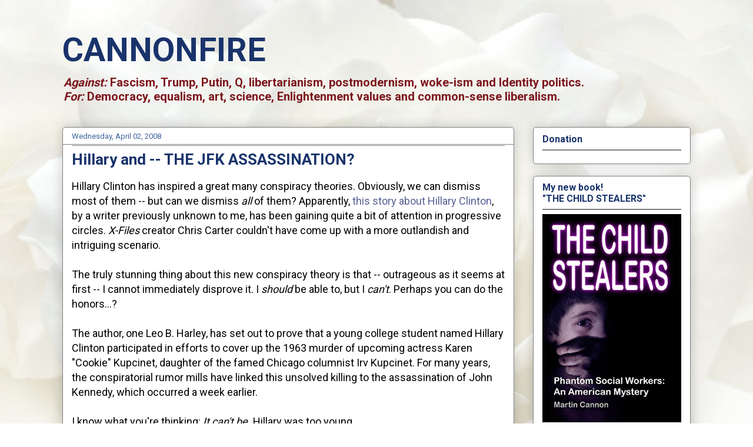

--- FILE ---
content_type: text/html; charset=UTF-8
request_url: https://cannonfire.blogspot.com/2008/04/hillary-and-jfk-assassination.html?showComment=1207143900000
body_size: 31382
content:
<!DOCTYPE html>
<html class='v2' dir='ltr' lang='en' xmlns='http://www.w3.org/1999/xhtml' xmlns:b='http://www.google.com/2005/gml/b' xmlns:data='http://www.google.com/2005/gml/data' xmlns:expr='http://www.google.com/2005/gml/expr'>
<head>
<link href='https://www.blogger.com/static/v1/widgets/335934321-css_bundle_v2.css' rel='stylesheet' type='text/css'/>
<meta content='width=1100' name='viewport'/>
<meta content='text/html; charset=UTF-8' http-equiv='Content-Type'/>
<meta content='blogger' name='generator'/>
<link href='https://cannonfire.blogspot.com/favicon.ico' rel='icon' type='image/x-icon'/>
<link href='https://cannonfire.blogspot.com/2008/04/hillary-and-jfk-assassination.html' rel='canonical'/>
<link rel="alternate" type="application/atom+xml" title="CANNONFIRE - Atom" href="https://cannonfire.blogspot.com/feeds/posts/default" />
<link rel="alternate" type="application/rss+xml" title="CANNONFIRE - RSS" href="https://cannonfire.blogspot.com/feeds/posts/default?alt=rss" />
<link rel="service.post" type="application/atom+xml" title="CANNONFIRE - Atom" href="https://www.blogger.com/feeds/6604414/posts/default" />

<link rel="alternate" type="application/atom+xml" title="CANNONFIRE - Atom" href="https://cannonfire.blogspot.com/feeds/2022670161402203105/comments/default" />
<!--Can't find substitution for tag [blog.ieCssRetrofitLinks]-->
<link href='https://blogger.googleusercontent.com/img/b/R29vZ2xl/AVvXsEgxjPd9DWsPnYOmiUrl9Jmr67ElA98OeyutOhvv_F0ElXx243wUv0meWT9CUgPKYXELsuizawXkNG6pn0h3IItpQASTOzamYAxUe1xhESezXXWsEcC1Jsl_oFdcP9KLLO9ue0Zz1Q/s320/Karyn_Kupcinet.jpg' rel='image_src'/>
<meta content='https://cannonfire.blogspot.com/2008/04/hillary-and-jfk-assassination.html' property='og:url'/>
<meta content='Hillary and -- THE JFK ASSASSINATION?' property='og:title'/>
<meta content='Hillary Clinton has inspired a great many conspiracy theories. Obviously, we can dismiss most of them -- but can we dismiss all  of them? Ap...' property='og:description'/>
<meta content='https://blogger.googleusercontent.com/img/b/R29vZ2xl/AVvXsEgxjPd9DWsPnYOmiUrl9Jmr67ElA98OeyutOhvv_F0ElXx243wUv0meWT9CUgPKYXELsuizawXkNG6pn0h3IItpQASTOzamYAxUe1xhESezXXWsEcC1Jsl_oFdcP9KLLO9ue0Zz1Q/w1200-h630-p-k-no-nu/Karyn_Kupcinet.jpg' property='og:image'/>
<title>CANNONFIRE: Hillary and -- THE JFK ASSASSINATION?</title>
<style type='text/css'>@font-face{font-family:'Merriweather';font-style:normal;font-weight:400;font-stretch:100%;font-display:swap;src:url(//fonts.gstatic.com/s/merriweather/v33/u-4D0qyriQwlOrhSvowK_l5UcA6zuSYEqOzpPe3HOZJ5eX1WtLaQwmYiScCmDxhtNOKl8yDr3icaGV31CPDaYKfFQn0.woff2)format('woff2');unicode-range:U+0460-052F,U+1C80-1C8A,U+20B4,U+2DE0-2DFF,U+A640-A69F,U+FE2E-FE2F;}@font-face{font-family:'Merriweather';font-style:normal;font-weight:400;font-stretch:100%;font-display:swap;src:url(//fonts.gstatic.com/s/merriweather/v33/u-4D0qyriQwlOrhSvowK_l5UcA6zuSYEqOzpPe3HOZJ5eX1WtLaQwmYiScCmDxhtNOKl8yDr3icaEF31CPDaYKfFQn0.woff2)format('woff2');unicode-range:U+0301,U+0400-045F,U+0490-0491,U+04B0-04B1,U+2116;}@font-face{font-family:'Merriweather';font-style:normal;font-weight:400;font-stretch:100%;font-display:swap;src:url(//fonts.gstatic.com/s/merriweather/v33/u-4D0qyriQwlOrhSvowK_l5UcA6zuSYEqOzpPe3HOZJ5eX1WtLaQwmYiScCmDxhtNOKl8yDr3icaG131CPDaYKfFQn0.woff2)format('woff2');unicode-range:U+0102-0103,U+0110-0111,U+0128-0129,U+0168-0169,U+01A0-01A1,U+01AF-01B0,U+0300-0301,U+0303-0304,U+0308-0309,U+0323,U+0329,U+1EA0-1EF9,U+20AB;}@font-face{font-family:'Merriweather';font-style:normal;font-weight:400;font-stretch:100%;font-display:swap;src:url(//fonts.gstatic.com/s/merriweather/v33/u-4D0qyriQwlOrhSvowK_l5UcA6zuSYEqOzpPe3HOZJ5eX1WtLaQwmYiScCmDxhtNOKl8yDr3icaGl31CPDaYKfFQn0.woff2)format('woff2');unicode-range:U+0100-02BA,U+02BD-02C5,U+02C7-02CC,U+02CE-02D7,U+02DD-02FF,U+0304,U+0308,U+0329,U+1D00-1DBF,U+1E00-1E9F,U+1EF2-1EFF,U+2020,U+20A0-20AB,U+20AD-20C0,U+2113,U+2C60-2C7F,U+A720-A7FF;}@font-face{font-family:'Merriweather';font-style:normal;font-weight:400;font-stretch:100%;font-display:swap;src:url(//fonts.gstatic.com/s/merriweather/v33/u-4D0qyriQwlOrhSvowK_l5UcA6zuSYEqOzpPe3HOZJ5eX1WtLaQwmYiScCmDxhtNOKl8yDr3icaFF31CPDaYKfF.woff2)format('woff2');unicode-range:U+0000-00FF,U+0131,U+0152-0153,U+02BB-02BC,U+02C6,U+02DA,U+02DC,U+0304,U+0308,U+0329,U+2000-206F,U+20AC,U+2122,U+2191,U+2193,U+2212,U+2215,U+FEFF,U+FFFD;}@font-face{font-family:'Roboto';font-style:normal;font-weight:400;font-stretch:100%;font-display:swap;src:url(//fonts.gstatic.com/s/roboto/v50/KFO7CnqEu92Fr1ME7kSn66aGLdTylUAMa3GUBHMdazTgWw.woff2)format('woff2');unicode-range:U+0460-052F,U+1C80-1C8A,U+20B4,U+2DE0-2DFF,U+A640-A69F,U+FE2E-FE2F;}@font-face{font-family:'Roboto';font-style:normal;font-weight:400;font-stretch:100%;font-display:swap;src:url(//fonts.gstatic.com/s/roboto/v50/KFO7CnqEu92Fr1ME7kSn66aGLdTylUAMa3iUBHMdazTgWw.woff2)format('woff2');unicode-range:U+0301,U+0400-045F,U+0490-0491,U+04B0-04B1,U+2116;}@font-face{font-family:'Roboto';font-style:normal;font-weight:400;font-stretch:100%;font-display:swap;src:url(//fonts.gstatic.com/s/roboto/v50/KFO7CnqEu92Fr1ME7kSn66aGLdTylUAMa3CUBHMdazTgWw.woff2)format('woff2');unicode-range:U+1F00-1FFF;}@font-face{font-family:'Roboto';font-style:normal;font-weight:400;font-stretch:100%;font-display:swap;src:url(//fonts.gstatic.com/s/roboto/v50/KFO7CnqEu92Fr1ME7kSn66aGLdTylUAMa3-UBHMdazTgWw.woff2)format('woff2');unicode-range:U+0370-0377,U+037A-037F,U+0384-038A,U+038C,U+038E-03A1,U+03A3-03FF;}@font-face{font-family:'Roboto';font-style:normal;font-weight:400;font-stretch:100%;font-display:swap;src:url(//fonts.gstatic.com/s/roboto/v50/KFO7CnqEu92Fr1ME7kSn66aGLdTylUAMawCUBHMdazTgWw.woff2)format('woff2');unicode-range:U+0302-0303,U+0305,U+0307-0308,U+0310,U+0312,U+0315,U+031A,U+0326-0327,U+032C,U+032F-0330,U+0332-0333,U+0338,U+033A,U+0346,U+034D,U+0391-03A1,U+03A3-03A9,U+03B1-03C9,U+03D1,U+03D5-03D6,U+03F0-03F1,U+03F4-03F5,U+2016-2017,U+2034-2038,U+203C,U+2040,U+2043,U+2047,U+2050,U+2057,U+205F,U+2070-2071,U+2074-208E,U+2090-209C,U+20D0-20DC,U+20E1,U+20E5-20EF,U+2100-2112,U+2114-2115,U+2117-2121,U+2123-214F,U+2190,U+2192,U+2194-21AE,U+21B0-21E5,U+21F1-21F2,U+21F4-2211,U+2213-2214,U+2216-22FF,U+2308-230B,U+2310,U+2319,U+231C-2321,U+2336-237A,U+237C,U+2395,U+239B-23B7,U+23D0,U+23DC-23E1,U+2474-2475,U+25AF,U+25B3,U+25B7,U+25BD,U+25C1,U+25CA,U+25CC,U+25FB,U+266D-266F,U+27C0-27FF,U+2900-2AFF,U+2B0E-2B11,U+2B30-2B4C,U+2BFE,U+3030,U+FF5B,U+FF5D,U+1D400-1D7FF,U+1EE00-1EEFF;}@font-face{font-family:'Roboto';font-style:normal;font-weight:400;font-stretch:100%;font-display:swap;src:url(//fonts.gstatic.com/s/roboto/v50/KFO7CnqEu92Fr1ME7kSn66aGLdTylUAMaxKUBHMdazTgWw.woff2)format('woff2');unicode-range:U+0001-000C,U+000E-001F,U+007F-009F,U+20DD-20E0,U+20E2-20E4,U+2150-218F,U+2190,U+2192,U+2194-2199,U+21AF,U+21E6-21F0,U+21F3,U+2218-2219,U+2299,U+22C4-22C6,U+2300-243F,U+2440-244A,U+2460-24FF,U+25A0-27BF,U+2800-28FF,U+2921-2922,U+2981,U+29BF,U+29EB,U+2B00-2BFF,U+4DC0-4DFF,U+FFF9-FFFB,U+10140-1018E,U+10190-1019C,U+101A0,U+101D0-101FD,U+102E0-102FB,U+10E60-10E7E,U+1D2C0-1D2D3,U+1D2E0-1D37F,U+1F000-1F0FF,U+1F100-1F1AD,U+1F1E6-1F1FF,U+1F30D-1F30F,U+1F315,U+1F31C,U+1F31E,U+1F320-1F32C,U+1F336,U+1F378,U+1F37D,U+1F382,U+1F393-1F39F,U+1F3A7-1F3A8,U+1F3AC-1F3AF,U+1F3C2,U+1F3C4-1F3C6,U+1F3CA-1F3CE,U+1F3D4-1F3E0,U+1F3ED,U+1F3F1-1F3F3,U+1F3F5-1F3F7,U+1F408,U+1F415,U+1F41F,U+1F426,U+1F43F,U+1F441-1F442,U+1F444,U+1F446-1F449,U+1F44C-1F44E,U+1F453,U+1F46A,U+1F47D,U+1F4A3,U+1F4B0,U+1F4B3,U+1F4B9,U+1F4BB,U+1F4BF,U+1F4C8-1F4CB,U+1F4D6,U+1F4DA,U+1F4DF,U+1F4E3-1F4E6,U+1F4EA-1F4ED,U+1F4F7,U+1F4F9-1F4FB,U+1F4FD-1F4FE,U+1F503,U+1F507-1F50B,U+1F50D,U+1F512-1F513,U+1F53E-1F54A,U+1F54F-1F5FA,U+1F610,U+1F650-1F67F,U+1F687,U+1F68D,U+1F691,U+1F694,U+1F698,U+1F6AD,U+1F6B2,U+1F6B9-1F6BA,U+1F6BC,U+1F6C6-1F6CF,U+1F6D3-1F6D7,U+1F6E0-1F6EA,U+1F6F0-1F6F3,U+1F6F7-1F6FC,U+1F700-1F7FF,U+1F800-1F80B,U+1F810-1F847,U+1F850-1F859,U+1F860-1F887,U+1F890-1F8AD,U+1F8B0-1F8BB,U+1F8C0-1F8C1,U+1F900-1F90B,U+1F93B,U+1F946,U+1F984,U+1F996,U+1F9E9,U+1FA00-1FA6F,U+1FA70-1FA7C,U+1FA80-1FA89,U+1FA8F-1FAC6,U+1FACE-1FADC,U+1FADF-1FAE9,U+1FAF0-1FAF8,U+1FB00-1FBFF;}@font-face{font-family:'Roboto';font-style:normal;font-weight:400;font-stretch:100%;font-display:swap;src:url(//fonts.gstatic.com/s/roboto/v50/KFO7CnqEu92Fr1ME7kSn66aGLdTylUAMa3OUBHMdazTgWw.woff2)format('woff2');unicode-range:U+0102-0103,U+0110-0111,U+0128-0129,U+0168-0169,U+01A0-01A1,U+01AF-01B0,U+0300-0301,U+0303-0304,U+0308-0309,U+0323,U+0329,U+1EA0-1EF9,U+20AB;}@font-face{font-family:'Roboto';font-style:normal;font-weight:400;font-stretch:100%;font-display:swap;src:url(//fonts.gstatic.com/s/roboto/v50/KFO7CnqEu92Fr1ME7kSn66aGLdTylUAMa3KUBHMdazTgWw.woff2)format('woff2');unicode-range:U+0100-02BA,U+02BD-02C5,U+02C7-02CC,U+02CE-02D7,U+02DD-02FF,U+0304,U+0308,U+0329,U+1D00-1DBF,U+1E00-1E9F,U+1EF2-1EFF,U+2020,U+20A0-20AB,U+20AD-20C0,U+2113,U+2C60-2C7F,U+A720-A7FF;}@font-face{font-family:'Roboto';font-style:normal;font-weight:400;font-stretch:100%;font-display:swap;src:url(//fonts.gstatic.com/s/roboto/v50/KFO7CnqEu92Fr1ME7kSn66aGLdTylUAMa3yUBHMdazQ.woff2)format('woff2');unicode-range:U+0000-00FF,U+0131,U+0152-0153,U+02BB-02BC,U+02C6,U+02DA,U+02DC,U+0304,U+0308,U+0329,U+2000-206F,U+20AC,U+2122,U+2191,U+2193,U+2212,U+2215,U+FEFF,U+FFFD;}@font-face{font-family:'Roboto';font-style:normal;font-weight:700;font-stretch:100%;font-display:swap;src:url(//fonts.gstatic.com/s/roboto/v50/KFO7CnqEu92Fr1ME7kSn66aGLdTylUAMa3GUBHMdazTgWw.woff2)format('woff2');unicode-range:U+0460-052F,U+1C80-1C8A,U+20B4,U+2DE0-2DFF,U+A640-A69F,U+FE2E-FE2F;}@font-face{font-family:'Roboto';font-style:normal;font-weight:700;font-stretch:100%;font-display:swap;src:url(//fonts.gstatic.com/s/roboto/v50/KFO7CnqEu92Fr1ME7kSn66aGLdTylUAMa3iUBHMdazTgWw.woff2)format('woff2');unicode-range:U+0301,U+0400-045F,U+0490-0491,U+04B0-04B1,U+2116;}@font-face{font-family:'Roboto';font-style:normal;font-weight:700;font-stretch:100%;font-display:swap;src:url(//fonts.gstatic.com/s/roboto/v50/KFO7CnqEu92Fr1ME7kSn66aGLdTylUAMa3CUBHMdazTgWw.woff2)format('woff2');unicode-range:U+1F00-1FFF;}@font-face{font-family:'Roboto';font-style:normal;font-weight:700;font-stretch:100%;font-display:swap;src:url(//fonts.gstatic.com/s/roboto/v50/KFO7CnqEu92Fr1ME7kSn66aGLdTylUAMa3-UBHMdazTgWw.woff2)format('woff2');unicode-range:U+0370-0377,U+037A-037F,U+0384-038A,U+038C,U+038E-03A1,U+03A3-03FF;}@font-face{font-family:'Roboto';font-style:normal;font-weight:700;font-stretch:100%;font-display:swap;src:url(//fonts.gstatic.com/s/roboto/v50/KFO7CnqEu92Fr1ME7kSn66aGLdTylUAMawCUBHMdazTgWw.woff2)format('woff2');unicode-range:U+0302-0303,U+0305,U+0307-0308,U+0310,U+0312,U+0315,U+031A,U+0326-0327,U+032C,U+032F-0330,U+0332-0333,U+0338,U+033A,U+0346,U+034D,U+0391-03A1,U+03A3-03A9,U+03B1-03C9,U+03D1,U+03D5-03D6,U+03F0-03F1,U+03F4-03F5,U+2016-2017,U+2034-2038,U+203C,U+2040,U+2043,U+2047,U+2050,U+2057,U+205F,U+2070-2071,U+2074-208E,U+2090-209C,U+20D0-20DC,U+20E1,U+20E5-20EF,U+2100-2112,U+2114-2115,U+2117-2121,U+2123-214F,U+2190,U+2192,U+2194-21AE,U+21B0-21E5,U+21F1-21F2,U+21F4-2211,U+2213-2214,U+2216-22FF,U+2308-230B,U+2310,U+2319,U+231C-2321,U+2336-237A,U+237C,U+2395,U+239B-23B7,U+23D0,U+23DC-23E1,U+2474-2475,U+25AF,U+25B3,U+25B7,U+25BD,U+25C1,U+25CA,U+25CC,U+25FB,U+266D-266F,U+27C0-27FF,U+2900-2AFF,U+2B0E-2B11,U+2B30-2B4C,U+2BFE,U+3030,U+FF5B,U+FF5D,U+1D400-1D7FF,U+1EE00-1EEFF;}@font-face{font-family:'Roboto';font-style:normal;font-weight:700;font-stretch:100%;font-display:swap;src:url(//fonts.gstatic.com/s/roboto/v50/KFO7CnqEu92Fr1ME7kSn66aGLdTylUAMaxKUBHMdazTgWw.woff2)format('woff2');unicode-range:U+0001-000C,U+000E-001F,U+007F-009F,U+20DD-20E0,U+20E2-20E4,U+2150-218F,U+2190,U+2192,U+2194-2199,U+21AF,U+21E6-21F0,U+21F3,U+2218-2219,U+2299,U+22C4-22C6,U+2300-243F,U+2440-244A,U+2460-24FF,U+25A0-27BF,U+2800-28FF,U+2921-2922,U+2981,U+29BF,U+29EB,U+2B00-2BFF,U+4DC0-4DFF,U+FFF9-FFFB,U+10140-1018E,U+10190-1019C,U+101A0,U+101D0-101FD,U+102E0-102FB,U+10E60-10E7E,U+1D2C0-1D2D3,U+1D2E0-1D37F,U+1F000-1F0FF,U+1F100-1F1AD,U+1F1E6-1F1FF,U+1F30D-1F30F,U+1F315,U+1F31C,U+1F31E,U+1F320-1F32C,U+1F336,U+1F378,U+1F37D,U+1F382,U+1F393-1F39F,U+1F3A7-1F3A8,U+1F3AC-1F3AF,U+1F3C2,U+1F3C4-1F3C6,U+1F3CA-1F3CE,U+1F3D4-1F3E0,U+1F3ED,U+1F3F1-1F3F3,U+1F3F5-1F3F7,U+1F408,U+1F415,U+1F41F,U+1F426,U+1F43F,U+1F441-1F442,U+1F444,U+1F446-1F449,U+1F44C-1F44E,U+1F453,U+1F46A,U+1F47D,U+1F4A3,U+1F4B0,U+1F4B3,U+1F4B9,U+1F4BB,U+1F4BF,U+1F4C8-1F4CB,U+1F4D6,U+1F4DA,U+1F4DF,U+1F4E3-1F4E6,U+1F4EA-1F4ED,U+1F4F7,U+1F4F9-1F4FB,U+1F4FD-1F4FE,U+1F503,U+1F507-1F50B,U+1F50D,U+1F512-1F513,U+1F53E-1F54A,U+1F54F-1F5FA,U+1F610,U+1F650-1F67F,U+1F687,U+1F68D,U+1F691,U+1F694,U+1F698,U+1F6AD,U+1F6B2,U+1F6B9-1F6BA,U+1F6BC,U+1F6C6-1F6CF,U+1F6D3-1F6D7,U+1F6E0-1F6EA,U+1F6F0-1F6F3,U+1F6F7-1F6FC,U+1F700-1F7FF,U+1F800-1F80B,U+1F810-1F847,U+1F850-1F859,U+1F860-1F887,U+1F890-1F8AD,U+1F8B0-1F8BB,U+1F8C0-1F8C1,U+1F900-1F90B,U+1F93B,U+1F946,U+1F984,U+1F996,U+1F9E9,U+1FA00-1FA6F,U+1FA70-1FA7C,U+1FA80-1FA89,U+1FA8F-1FAC6,U+1FACE-1FADC,U+1FADF-1FAE9,U+1FAF0-1FAF8,U+1FB00-1FBFF;}@font-face{font-family:'Roboto';font-style:normal;font-weight:700;font-stretch:100%;font-display:swap;src:url(//fonts.gstatic.com/s/roboto/v50/KFO7CnqEu92Fr1ME7kSn66aGLdTylUAMa3OUBHMdazTgWw.woff2)format('woff2');unicode-range:U+0102-0103,U+0110-0111,U+0128-0129,U+0168-0169,U+01A0-01A1,U+01AF-01B0,U+0300-0301,U+0303-0304,U+0308-0309,U+0323,U+0329,U+1EA0-1EF9,U+20AB;}@font-face{font-family:'Roboto';font-style:normal;font-weight:700;font-stretch:100%;font-display:swap;src:url(//fonts.gstatic.com/s/roboto/v50/KFO7CnqEu92Fr1ME7kSn66aGLdTylUAMa3KUBHMdazTgWw.woff2)format('woff2');unicode-range:U+0100-02BA,U+02BD-02C5,U+02C7-02CC,U+02CE-02D7,U+02DD-02FF,U+0304,U+0308,U+0329,U+1D00-1DBF,U+1E00-1E9F,U+1EF2-1EFF,U+2020,U+20A0-20AB,U+20AD-20C0,U+2113,U+2C60-2C7F,U+A720-A7FF;}@font-face{font-family:'Roboto';font-style:normal;font-weight:700;font-stretch:100%;font-display:swap;src:url(//fonts.gstatic.com/s/roboto/v50/KFO7CnqEu92Fr1ME7kSn66aGLdTylUAMa3yUBHMdazQ.woff2)format('woff2');unicode-range:U+0000-00FF,U+0131,U+0152-0153,U+02BB-02BC,U+02C6,U+02DA,U+02DC,U+0304,U+0308,U+0329,U+2000-206F,U+20AC,U+2122,U+2191,U+2193,U+2212,U+2215,U+FEFF,U+FFFD;}</style>
<style id='page-skin-1' type='text/css'><!--
/*
-----------------------------------------------
Blogger Template Style
Name:     Awesome Inc.
Designer: Tina Chen
URL:      tinachen.org
----------------------------------------------- */
/* Variable definitions
====================
<Variable name="keycolor" description="Main Color" type="color" default="#ffffff"/>
<Group description="Page" selector="body">
<Variable name="body.font" description="Font" type="font"
default="normal normal 13px Arial, Tahoma, Helvetica, FreeSans, sans-serif"/>
<Variable name="body.background.color" description="Background Color" type="color" default="#000000"/>
<Variable name="body.text.color" description="Text Color" type="color" default="#ffffff"/>
</Group>
<Group description="Links" selector=".main-inner">
<Variable name="link.color" description="Link Color" type="color" default="#888888"/>
<Variable name="link.visited.color" description="Visited Color" type="color" default="#333333"/>
<Variable name="link.hover.color" description="Hover Color" type="color" default="#cccccc"/>
</Group>
<Group description="Blog Title" selector=".header h1">
<Variable name="header.font" description="Title Font" type="font"
default="normal bold 40px Arial, Tahoma, Helvetica, FreeSans, sans-serif"/>
<Variable name="header.text.color" description="Title Color" type="color" default="#000000" />
<Variable name="header.background.color" description="Header Background" type="color" default="transparent" />
</Group>
<Group description="Blog Description" selector=".header .description">
<Variable name="description.font" description="Font" type="font"
default="normal normal 14px Arial, Tahoma, Helvetica, FreeSans, sans-serif"/>
<Variable name="description.text.color" description="Text Color" type="color"
default="#000000" />
</Group>
<Group description="Tabs Text" selector=".tabs-inner .widget li a">
<Variable name="tabs.font" description="Font" type="font"
default="normal bold 14px Arial, Tahoma, Helvetica, FreeSans, sans-serif"/>
<Variable name="tabs.text.color" description="Text Color" type="color" default="#000000"/>
<Variable name="tabs.selected.text.color" description="Selected Color" type="color" default="#333333"/>
</Group>
<Group description="Tabs Background" selector=".tabs-outer .PageList">
<Variable name="tabs.background.color" description="Background Color" type="color" default="#141414"/>
<Variable name="tabs.selected.background.color" description="Selected Color" type="color" default="#444444"/>
<Variable name="tabs.border.color" description="Border Color" type="color" default="#808080"/>
</Group>
<Group description="Date Header" selector=".main-inner .widget h2.date-header, .main-inner .widget h2.date-header span">
<Variable name="date.font" description="Font" type="font"
default="normal normal 14px Arial, Tahoma, Helvetica, FreeSans, sans-serif"/>
<Variable name="date.text.color" description="Text Color" type="color" default="#666666"/>
<Variable name="date.border.color" description="Border Color" type="color" default="#808080"/>
</Group>
<Group description="Post Title" selector="h3.post-title, h4, h3.post-title a">
<Variable name="post.title.font" description="Font" type="font"
default="normal bold 22px Arial, Tahoma, Helvetica, FreeSans, sans-serif"/>
<Variable name="post.title.text.color" description="Text Color" type="color" default="#000000"/>
</Group>
<Group description="Post Background" selector=".post">
<Variable name="post.background.color" description="Background Color" type="color" default="#FFFFFF" />
<Variable name="post.border.color" description="Border Color" type="color" default="#808080" />
<Variable name="post.border.bevel.color" description="Bevel Color" type="color" default="#808080"/>
</Group>
<Group description="Gadget Title" selector="h2">
<Variable name="widget.title.font" description="Font" type="font"
default="normal bold 14px Arial, Tahoma, Helvetica, FreeSans, sans-serif"/>
<Variable name="widget.title.text.color" description="Text Color" type="color" default="#000000"/>
</Group>
<Group description="Gadget Text" selector=".sidebar .widget">
<Variable name="widget.font" description="Font" type="font"
default="normal normal 14px Arial, Tahoma, Helvetica, FreeSans, sans-serif"/>
<Variable name="widget.text.color" description="Text Color" type="color" default="#000000"/>
<Variable name="widget.alternate.text.color" description="Alternate Color" type="color" default="#666666"/>
</Group>
<Group description="Gadget Links" selector=".sidebar .widget">
<Variable name="widget.link.color" description="Link Color" type="color" default="#576193"/>
<Variable name="widget.link.visited.color" description="Visited Color" type="color" default="#7d181e"/>
<Variable name="widget.link.hover.color" description="Hover Color" type="color" default="#d52a33"/>
</Group>
<Group description="Gadget Background" selector=".sidebar .widget">
<Variable name="widget.background.color" description="Background Color" type="color" default="#141414"/>
<Variable name="widget.border.color" description="Border Color" type="color" default="#222222"/>
<Variable name="widget.border.bevel.color" description="Bevel Color" type="color" default="#000000"/>
</Group>
<Group description="Sidebar Background" selector=".column-left-inner .column-right-inner">
<Variable name="widget.outer.background.color" description="Background Color" type="color" default="transparent" />
</Group>
<Group description="Images" selector=".main-inner">
<Variable name="image.background.color" description="Background Color" type="color" default="transparent"/>
<Variable name="image.border.color" description="Border Color" type="color" default="transparent"/>
</Group>
<Group description="Feed" selector=".blog-feeds">
<Variable name="feed.text.color" description="Text Color" type="color" default="#000000"/>
</Group>
<Group description="Feed Links" selector=".blog-feeds">
<Variable name="feed.link.color" description="Link Color" type="color" default="#576193"/>
<Variable name="feed.link.visited.color" description="Visited Color" type="color" default="#7d181e"/>
<Variable name="feed.link.hover.color" description="Hover Color" type="color" default="#d52a33"/>
</Group>
<Group description="Pager" selector=".blog-pager">
<Variable name="pager.background.color" description="Background Color" type="color" default="#ffffff" />
</Group>
<Group description="Footer" selector=".footer-outer">
<Variable name="footer.background.color" description="Background Color" type="color" default="#FFFFFF" />
<Variable name="footer.text.color" description="Text Color" type="color" default="#000000" />
</Group>
<Variable name="title.shadow.spread" description="Title Shadow" type="length" default="-1px" min="-1px" max="100px"/>
<Variable name="body.background" description="Body Background" type="background"
color="#FFFFFF"
default="$(color) none repeat scroll top left"/>
<Variable name="body.background.gradient.cap" description="Body Gradient Cap" type="url"
default="none"/>
<Variable name="body.background.size" description="Body Background Size" type="string" default="auto"/>
<Variable name="tabs.background.gradient" description="Tabs Background Gradient" type="url"
default="none"/>
<Variable name="header.background.gradient" description="Header Background Gradient" type="url" default="none" />
<Variable name="header.padding.top" description="Header Top Padding" type="length" default="22px" min="0" max="100px"/>
<Variable name="header.margin.top" description="Header Top Margin" type="length" default="0" min="0" max="100px"/>
<Variable name="header.margin.bottom" description="Header Bottom Margin" type="length" default="0" min="0" max="100px"/>
<Variable name="widget.padding.top" description="Widget Padding Top" type="length" default="8px" min="0" max="20px"/>
<Variable name="widget.padding.side" description="Widget Padding Side" type="length" default="15px" min="0" max="100px"/>
<Variable name="widget.outer.margin.top" description="Widget Top Margin" type="length" default="0" min="0" max="100px"/>
<Variable name="widget.outer.background.gradient" description="Gradient" type="url" default="none" />
<Variable name="widget.border.radius" description="Gadget Border Radius" type="length" default="0" min="0" max="100px"/>
<Variable name="outer.shadow.spread" description="Outer Shadow Size" type="length" default="0" min="0" max="100px"/>
<Variable name="date.header.border.radius.top" description="Date Header Border Radius Top" type="length" default="0" min="0" max="100px"/>
<Variable name="date.header.position" description="Date Header Position" type="length" default="15px" min="0" max="100px"/>
<Variable name="date.space" description="Date Space" type="length" default="30px" min="0" max="100px"/>
<Variable name="date.position" description="Date Float" type="string" default="static" />
<Variable name="date.padding.bottom" description="Date Padding Bottom" type="length" default="0" min="0" max="100px"/>
<Variable name="date.border.size" description="Date Border Size" type="length" default="0" min="0" max="10px"/>
<Variable name="date.background" description="Date Background" type="background" color="transparent"
default="$(color) none no-repeat scroll top left" />
<Variable name="date.first.border.radius.top" description="Date First top radius" type="length" default="5px" min="0" max="100px"/>
<Variable name="date.last.space.bottom" description="Date Last Space Bottom" type="length"
default="20px" min="0" max="100px"/>
<Variable name="date.last.border.radius.bottom" description="Date Last bottom radius" type="length" default="5px" min="0" max="100px"/>
<Variable name="post.first.padding.top" description="First Post Padding Top" type="length" default="0" min="0" max="100px"/>
<Variable name="image.shadow.spread" description="Image Shadow Size" type="length" default="0" min="0" max="100px"/>
<Variable name="image.border.radius" description="Image Border Radius" type="length" default="0" min="0" max="100px"/>
<Variable name="separator.outdent" description="Separator Outdent" type="length" default="15px" min="0" max="100px"/>
<Variable name="title.separator.border.size" description="Widget Title Border Size" type="length" default="1px" min="0" max="10px"/>
<Variable name="list.separator.border.size" description="List Separator Border Size" type="length" default="1px" min="0" max="10px"/>
<Variable name="shadow.spread" description="Shadow Size" type="length" default="0" min="0" max="100px"/>
<Variable name="startSide" description="Side where text starts in blog language" type="automatic" default="left"/>
<Variable name="endSide" description="Side where text ends in blog language" type="automatic" default="right"/>
<Variable name="date.side" description="Side where date header is placed" type="string" default="right"/>
<Variable name="pager.border.radius.top" description="Pager Border Top Radius" type="length" default="5px" min="0" max="100px"/>
<Variable name="pager.space.top" description="Pager Top Space" type="length" default="1em" min="0" max="20em"/>
<Variable name="footer.background.gradient" description="Background Gradient" type="url" default="none" />
<Variable name="mobile.background.size" description="Mobile Background Size" type="string"
default="auto"/>
<Variable name="mobile.background.overlay" description="Mobile Background Overlay" type="string"
default="transparent none repeat scroll top left"/>
<Variable name="mobile.button.color" description="Mobile Button Color" type="color" default="#ffffff" />
*/
/* Content
----------------------------------------------- */
body {
font: normal normal 18px Roboto;
color: #000000;
background: #ffffff url(//3.bp.blogspot.com/-c9i7LPyU2lg/YiBBbTpb3ZI/AAAAAAAAH94/dl4Py6E44n0ua8v7Tg391x3x3E8APLSggCK4BGAYYCw/s100/newrose-light-white.jpg) no-repeat fixed top left;
}
html body .content-outer {
min-width: 0;
max-width: 100%;
width: 100%;
}
a:link {
text-decoration: none;
color: #576193;
}
a:visited {
text-decoration: none;
color: #7d181e;
}
a:hover {
text-decoration: underline;
color: #d52a33;
}
.body-fauxcolumn-outer .cap-top {
position: absolute;
z-index: 1;
height: 276px;
width: 100%;
background: transparent none repeat-x scroll top left;
_background-image: none;
}
/* Columns
----------------------------------------------- */
.content-inner {
padding: 0;
}
.header-inner .section {
margin: 0 16px;
}
.tabs-inner .section {
margin: 0 16px;
}
.main-inner {
padding-top: 30px;
}
.main-inner .column-center-inner,
.main-inner .column-left-inner,
.main-inner .column-right-inner {
padding: 0 5px;
}
*+html body .main-inner .column-center-inner {
margin-top: -30px;
}
#layout .main-inner .column-center-inner {
margin-top: 0;
}
/* Header
----------------------------------------------- */
.header-outer {
margin: 0 0 0 0;
background: transparent none repeat scroll 0 0;
}
.Header h1 {
font: normal bold 56px Roboto;
color: #19336b;
text-shadow: 0 0 -1px #000000;
}
.Header h1 a {
color: #19336b;
}
.Header .description {
font: normal bold 20px Roboto;
color: #7d181e;
}
.header-inner .Header .titlewrapper,
.header-inner .Header .descriptionwrapper {
padding-left: 0;
padding-right: 0;
margin-bottom: 0;
}
.header-inner .Header .titlewrapper {
padding-top: 22px;
}
/* Tabs
----------------------------------------------- */
.tabs-outer {
overflow: hidden;
position: relative;
background: #d52a33 url(https://resources.blogblog.com/blogblog/data/1kt/awesomeinc/tabs_gradient_light.png) repeat scroll 0 0;
}
#layout .tabs-outer {
overflow: visible;
}
.tabs-cap-top, .tabs-cap-bottom {
position: absolute;
width: 100%;
border-top: 1px solid #d52a33;
}
.tabs-cap-bottom {
bottom: 0;
}
.tabs-inner .widget li a {
display: inline-block;
margin: 0;
padding: .6em 1.5em;
font: normal normal 13px Merriweather;
color: #333333;
border-top: 1px solid #d52a33;
border-bottom: 1px solid #d52a33;
border-left: 1px solid #d52a33;
height: 16px;
line-height: 16px;
}
.tabs-inner .widget li:last-child a {
border-right: 1px solid #d52a33;
}
.tabs-inner .widget li.selected a, .tabs-inner .widget li a:hover {
background: #63704b url(https://resources.blogblog.com/blogblog/data/1kt/awesomeinc/tabs_gradient_light.png) repeat-x scroll 0 -100px;
color: #ffffff;
}
/* Headings
----------------------------------------------- */
h2 {
font: normal bold 16px Roboto;
color: #19336b;
}
/* Widgets
----------------------------------------------- */
.main-inner .section {
margin: 0 27px;
padding: 0;
}
.main-inner .column-left-outer,
.main-inner .column-right-outer {
margin-top: 0;
}
#layout .main-inner .column-left-outer,
#layout .main-inner .column-right-outer {
margin-top: 0;
}
.main-inner .column-left-inner,
.main-inner .column-right-inner {
background: transparent none repeat 0 0;
-moz-box-shadow: 0 0 0 rgba(0, 0, 0, .2);
-webkit-box-shadow: 0 0 0 rgba(0, 0, 0, .2);
-goog-ms-box-shadow: 0 0 0 rgba(0, 0, 0, .2);
box-shadow: 0 0 0 rgba(0, 0, 0, .2);
-moz-border-radius: 5px;
-webkit-border-radius: 5px;
-goog-ms-border-radius: 5px;
border-radius: 5px;
}
#layout .main-inner .column-left-inner,
#layout .main-inner .column-right-inner {
margin-top: 0;
}
.sidebar .widget {
font: normal normal 15px Roboto;
color: #000000;
}
.sidebar .widget a:link {
color: #576193;
}
.sidebar .widget a:visited {
color: #7d181e;
}
.sidebar .widget a:hover {
color: #d52a33;
}
.sidebar .widget h2 {
text-shadow: 0 0 -1px #000000;
}
.main-inner .widget {
background-color: #FFFFFF;
border: 1px solid #808080;
padding: 0 15px 15px;
margin: 20px -16px;
-moz-box-shadow: 0 0 20px rgba(0, 0, 0, .2);
-webkit-box-shadow: 0 0 20px rgba(0, 0, 0, .2);
-goog-ms-box-shadow: 0 0 20px rgba(0, 0, 0, .2);
box-shadow: 0 0 20px rgba(0, 0, 0, .2);
-moz-border-radius: 5px;
-webkit-border-radius: 5px;
-goog-ms-border-radius: 5px;
border-radius: 5px;
}
.main-inner .widget h2 {
margin: 0 -0;
padding: .6em 0 .5em;
border-bottom: 1px solid #808080;
}
.footer-inner .widget h2 {
padding: 0 0 .4em;
border-bottom: 1px solid #808080;
}
.main-inner .widget h2 + div, .footer-inner .widget h2 + div {
border-top: 1px solid #808080;
padding-top: 8px;
}
.main-inner .widget .widget-content {
margin: 0 -0;
padding: 7px 0 0;
}
.main-inner .widget ul, .main-inner .widget #ArchiveList ul.flat {
margin: -8px -15px 0;
padding: 0;
list-style: none;
}
.main-inner .widget #ArchiveList {
margin: -8px 0 0;
}
.main-inner .widget ul li, .main-inner .widget #ArchiveList ul.flat li {
padding: .5em 15px;
text-indent: 0;
color: #000000;
border-top: 0 solid #808080;
border-bottom: 1px solid #808080;
}
.main-inner .widget #ArchiveList ul li {
padding-top: .25em;
padding-bottom: .25em;
}
.main-inner .widget ul li:first-child, .main-inner .widget #ArchiveList ul.flat li:first-child {
border-top: none;
}
.main-inner .widget ul li:last-child, .main-inner .widget #ArchiveList ul.flat li:last-child {
border-bottom: none;
}
.post-body {
position: relative;
}
.main-inner .widget .post-body ul {
padding: 0 2.5em;
margin: .5em 0;
list-style: disc;
}
.main-inner .widget .post-body ul li {
padding: 0.25em 0;
margin-bottom: .25em;
color: #000000;
border: none;
}
.footer-inner .widget ul {
padding: 0;
list-style: none;
}
.widget .zippy {
color: #000000;
}
/* Posts
----------------------------------------------- */
body .main-inner .Blog {
padding: 0;
margin-bottom: 1em;
background-color: transparent;
border: none;
-moz-box-shadow: 0 0 0 rgba(0, 0, 0, 0);
-webkit-box-shadow: 0 0 0 rgba(0, 0, 0, 0);
-goog-ms-box-shadow: 0 0 0 rgba(0, 0, 0, 0);
box-shadow: 0 0 0 rgba(0, 0, 0, 0);
}
.main-inner .section:last-child .Blog:last-child {
padding: 0;
margin-bottom: 1em;
}
.main-inner .widget h2.date-header {
margin: 0 -15px 1px;
padding: 0 0 0 0;
font: normal normal 13px Roboto;
color: #3f649d;
background: transparent none no-repeat scroll top left;
border-top: 0 solid #a27b1f;
border-bottom: 1px solid #808080;
-moz-border-radius-topleft: 0;
-moz-border-radius-topright: 0;
-webkit-border-top-left-radius: 0;
-webkit-border-top-right-radius: 0;
border-top-left-radius: 0;
border-top-right-radius: 0;
position: static;
bottom: 100%;
right: 15px;
text-shadow: 0 0 -1px #000000;
}
.main-inner .widget h2.date-header span {
font: normal normal 13px Roboto;
display: block;
padding: .5em 15px;
border-left: 0 solid #a27b1f;
border-right: 0 solid #a27b1f;
}
.date-outer {
position: relative;
margin: 30px 0 20px;
padding: 0 15px;
background-color: #ffffff;
border: 1px solid #808080;
-moz-box-shadow: 0 0 20px rgba(0, 0, 0, .2);
-webkit-box-shadow: 0 0 20px rgba(0, 0, 0, .2);
-goog-ms-box-shadow: 0 0 20px rgba(0, 0, 0, .2);
box-shadow: 0 0 20px rgba(0, 0, 0, .2);
-moz-border-radius: 5px;
-webkit-border-radius: 5px;
-goog-ms-border-radius: 5px;
border-radius: 5px;
}
.date-outer:first-child {
margin-top: 0;
}
.date-outer:last-child {
margin-bottom: 20px;
-moz-border-radius-bottomleft: 5px;
-moz-border-radius-bottomright: 5px;
-webkit-border-bottom-left-radius: 5px;
-webkit-border-bottom-right-radius: 5px;
-goog-ms-border-bottom-left-radius: 5px;
-goog-ms-border-bottom-right-radius: 5px;
border-bottom-left-radius: 5px;
border-bottom-right-radius: 5px;
}
.date-posts {
margin: 0 -0;
padding: 0 0;
clear: both;
}
.post-outer, .inline-ad {
border-top: 1px solid #808080;
margin: 0 -0;
padding: 15px 0;
}
.post-outer {
padding-bottom: 10px;
}
.post-outer:first-child {
padding-top: 0;
border-top: none;
}
.post-outer:last-child, .inline-ad:last-child {
border-bottom: none;
}
.post-body {
position: relative;
}
.post-body img {
padding: 8px;
background: #ffffff;
border: 1px solid #cccccc;
-moz-box-shadow: 0 0 20px rgba(0, 0, 0, .2);
-webkit-box-shadow: 0 0 20px rgba(0, 0, 0, .2);
box-shadow: 0 0 20px rgba(0, 0, 0, .2);
-moz-border-radius: 5px;
-webkit-border-radius: 5px;
border-radius: 5px;
}
h3.post-title, h4 {
font: normal bold 26px Roboto;
color: #19336b;
}
h3.post-title a {
font: normal bold 26px Roboto;
color: #19336b;
}
h3.post-title a:hover {
color: #d52a33;
text-decoration: underline;
}
.post-header {
margin: 0 0 1em;
}
.post-body {
line-height: 1.4;
}
.post-outer h2 {
color: #000000;
}
.post-footer {
margin: 1.5em 0 0;
}
#blog-pager {
padding: 15px;
font-size: 120%;
background-color: transparent;
border: 1px solid #808080;
-moz-box-shadow: 0 0 20px rgba(0, 0, 0, .2);
-webkit-box-shadow: 0 0 20px rgba(0, 0, 0, .2);
-goog-ms-box-shadow: 0 0 20px rgba(0, 0, 0, .2);
box-shadow: 0 0 20px rgba(0, 0, 0, .2);
-moz-border-radius: 5px;
-webkit-border-radius: 5px;
-goog-ms-border-radius: 5px;
border-radius: 5px;
-moz-border-radius-topleft: 5px;
-moz-border-radius-topright: 5px;
-webkit-border-top-left-radius: 5px;
-webkit-border-top-right-radius: 5px;
-goog-ms-border-top-left-radius: 5px;
-goog-ms-border-top-right-radius: 5px;
border-top-left-radius: 5px;
border-top-right-radius-topright: 5px;
margin-top: 1em;
}
.blog-feeds, .post-feeds {
margin: 1em 0;
text-align: center;
color: #333333;
}
.blog-feeds a, .post-feeds a {
color: #576193;
}
.blog-feeds a:visited, .post-feeds a:visited {
color: #7d181e;
}
.blog-feeds a:hover, .post-feeds a:hover {
color: #d52a33;
}
.post-outer .comments {
margin-top: 2em;
}
/* Comments
----------------------------------------------- */
.comments .comments-content .icon.blog-author {
background-repeat: no-repeat;
background-image: url([data-uri]);
}
.comments .comments-content .loadmore a {
border-top: 1px solid #d52a33;
border-bottom: 1px solid #d52a33;
}
.comments .continue {
border-top: 2px solid #d52a33;
}
/* Footer
----------------------------------------------- */
.footer-outer {
margin: -20px 0 -1px;
padding: 20px 0 0;
color: #333333;
overflow: hidden;
}
.footer-fauxborder-left {
border-top: 1px solid #808080;
background: #EEEEEE none repeat scroll 0 0;
-moz-box-shadow: 0 0 20px rgba(0, 0, 0, .2);
-webkit-box-shadow: 0 0 20px rgba(0, 0, 0, .2);
-goog-ms-box-shadow: 0 0 20px rgba(0, 0, 0, .2);
box-shadow: 0 0 20px rgba(0, 0, 0, .2);
margin: 0 -20px;
}
/* Mobile
----------------------------------------------- */
body.mobile {
background-size: auto;
}
.mobile .body-fauxcolumn-outer {
background: transparent none repeat scroll top left;
}
*+html body.mobile .main-inner .column-center-inner {
margin-top: 0;
}
.mobile .main-inner .widget {
padding: 0 0 15px;
}
.mobile .main-inner .widget h2 + div,
.mobile .footer-inner .widget h2 + div {
border-top: none;
padding-top: 0;
}
.mobile .footer-inner .widget h2 {
padding: 0.5em 0;
border-bottom: none;
}
.mobile .main-inner .widget .widget-content {
margin: 0;
padding: 7px 0 0;
}
.mobile .main-inner .widget ul,
.mobile .main-inner .widget #ArchiveList ul.flat {
margin: 0 -15px 0;
}
.mobile .main-inner .widget h2.date-header {
right: 0;
}
.mobile .date-header span {
padding: 0.4em 0;
}
.mobile .date-outer:first-child {
margin-bottom: 0;
border: 1px solid #808080;
-moz-border-radius-topleft: 5px;
-moz-border-radius-topright: 5px;
-webkit-border-top-left-radius: 5px;
-webkit-border-top-right-radius: 5px;
-goog-ms-border-top-left-radius: 5px;
-goog-ms-border-top-right-radius: 5px;
border-top-left-radius: 5px;
border-top-right-radius: 5px;
}
.mobile .date-outer {
border-color: #808080;
border-width: 0 1px 1px;
}
.mobile .date-outer:last-child {
margin-bottom: 0;
}
.mobile .main-inner {
padding: 0;
}
.mobile .header-inner .section {
margin: 0;
}
.mobile .post-outer, .mobile .inline-ad {
padding: 5px 0;
}
.mobile .tabs-inner .section {
margin: 0 10px;
}
.mobile .main-inner .widget h2 {
margin: 0;
padding: 0;
}
.mobile .main-inner .widget h2.date-header span {
padding: 0;
}
.mobile .main-inner .widget .widget-content {
margin: 0;
padding: 7px 0 0;
}
.mobile #blog-pager {
border: 1px solid transparent;
background: #EEEEEE none repeat scroll 0 0;
}
.mobile .main-inner .column-left-inner,
.mobile .main-inner .column-right-inner {
background: transparent none repeat 0 0;
-moz-box-shadow: none;
-webkit-box-shadow: none;
-goog-ms-box-shadow: none;
box-shadow: none;
}
.mobile .date-posts {
margin: 0;
padding: 0;
}
.mobile .footer-fauxborder-left {
margin: 0;
border-top: inherit;
}
.mobile .main-inner .section:last-child .Blog:last-child {
margin-bottom: 0;
}
.mobile-index-contents {
color: #000000;
}
.mobile .mobile-link-button {
background: #576193 url(https://resources.blogblog.com/blogblog/data/1kt/awesomeinc/tabs_gradient_light.png) repeat scroll 0 0;
}
.mobile-link-button a:link, .mobile-link-button a:visited {
color: #000000;
}
.mobile .tabs-inner .PageList .widget-content {
background: transparent;
border-top: 1px solid;
border-color: #d52a33;
color: #333333;
}
.mobile .tabs-inner .PageList .widget-content .pagelist-arrow {
border-left: 1px solid #d52a33;
}

--></style>
<style id='template-skin-1' type='text/css'><!--
body {
min-width: 1100px;
}
.content-outer, .content-fauxcolumn-outer, .region-inner {
min-width: 1100px;
max-width: 1100px;
_width: 1100px;
}
.main-inner .columns {
padding-left: 0px;
padding-right: 300px;
}
.main-inner .fauxcolumn-center-outer {
left: 0px;
right: 300px;
/* IE6 does not respect left and right together */
_width: expression(this.parentNode.offsetWidth -
parseInt("0px") -
parseInt("300px") + 'px');
}
.main-inner .fauxcolumn-left-outer {
width: 0px;
}
.main-inner .fauxcolumn-right-outer {
width: 300px;
}
.main-inner .column-left-outer {
width: 0px;
right: 100%;
margin-left: -0px;
}
.main-inner .column-right-outer {
width: 300px;
margin-right: -300px;
}
#layout {
min-width: 0;
}
#layout .content-outer {
min-width: 0;
width: 800px;
}
#layout .region-inner {
min-width: 0;
width: auto;
}
body#layout div.add_widget {
padding: 8px;
}
body#layout div.add_widget a {
margin-left: 32px;
}
--></style>
<style>
    body {background-image:url(\/\/3.bp.blogspot.com\/-c9i7LPyU2lg\/YiBBbTpb3ZI\/AAAAAAAAH94\/dl4Py6E44n0ua8v7Tg391x3x3E8APLSggCK4BGAYYCw\/s100\/newrose-light-white.jpg);}
    
@media (max-width: 200px) { body {background-image:url(\/\/3.bp.blogspot.com\/-c9i7LPyU2lg\/YiBBbTpb3ZI\/AAAAAAAAH94\/dl4Py6E44n0ua8v7Tg391x3x3E8APLSggCK4BGAYYCw\/w200\/newrose-light-white.jpg);}}
@media (max-width: 400px) and (min-width: 201px) { body {background-image:url(\/\/3.bp.blogspot.com\/-c9i7LPyU2lg\/YiBBbTpb3ZI\/AAAAAAAAH94\/dl4Py6E44n0ua8v7Tg391x3x3E8APLSggCK4BGAYYCw\/w400\/newrose-light-white.jpg);}}
@media (max-width: 800px) and (min-width: 401px) { body {background-image:url(\/\/3.bp.blogspot.com\/-c9i7LPyU2lg\/YiBBbTpb3ZI\/AAAAAAAAH94\/dl4Py6E44n0ua8v7Tg391x3x3E8APLSggCK4BGAYYCw\/w800\/newrose-light-white.jpg);}}
@media (max-width: 1200px) and (min-width: 801px) { body {background-image:url(\/\/3.bp.blogspot.com\/-c9i7LPyU2lg\/YiBBbTpb3ZI\/AAAAAAAAH94\/dl4Py6E44n0ua8v7Tg391x3x3E8APLSggCK4BGAYYCw\/w1200\/newrose-light-white.jpg);}}
/* Last tag covers anything over one higher than the previous max-size cap. */
@media (min-width: 1201px) { body {background-image:url(\/\/3.bp.blogspot.com\/-c9i7LPyU2lg\/YiBBbTpb3ZI\/AAAAAAAAH94\/dl4Py6E44n0ua8v7Tg391x3x3E8APLSggCK4BGAYYCw\/w1600\/newrose-light-white.jpg);}}
  </style>
<link href='https://www.blogger.com/dyn-css/authorization.css?targetBlogID=6604414&amp;zx=63742f28-28de-4be9-878e-e41a7c2c573d' media='none' onload='if(media!=&#39;all&#39;)media=&#39;all&#39;' rel='stylesheet'/><noscript><link href='https://www.blogger.com/dyn-css/authorization.css?targetBlogID=6604414&amp;zx=63742f28-28de-4be9-878e-e41a7c2c573d' rel='stylesheet'/></noscript>
<meta name='google-adsense-platform-account' content='ca-host-pub-1556223355139109'/>
<meta name='google-adsense-platform-domain' content='blogspot.com'/>

<!-- data-ad-client=ca-pub-3425066344357034 -->

</head>
<body class='loading'>
<div class='navbar no-items section' id='navbar' name='Navbar'>
</div>
<div class='body-fauxcolumns'>
<div class='fauxcolumn-outer body-fauxcolumn-outer'>
<div class='cap-top'>
<div class='cap-left'></div>
<div class='cap-right'></div>
</div>
<div class='fauxborder-left'>
<div class='fauxborder-right'></div>
<div class='fauxcolumn-inner'>
</div>
</div>
<div class='cap-bottom'>
<div class='cap-left'></div>
<div class='cap-right'></div>
</div>
</div>
</div>
<div class='content'>
<div class='content-fauxcolumns'>
<div class='fauxcolumn-outer content-fauxcolumn-outer'>
<div class='cap-top'>
<div class='cap-left'></div>
<div class='cap-right'></div>
</div>
<div class='fauxborder-left'>
<div class='fauxborder-right'></div>
<div class='fauxcolumn-inner'>
</div>
</div>
<div class='cap-bottom'>
<div class='cap-left'></div>
<div class='cap-right'></div>
</div>
</div>
</div>
<div class='content-outer'>
<div class='content-cap-top cap-top'>
<div class='cap-left'></div>
<div class='cap-right'></div>
</div>
<div class='fauxborder-left content-fauxborder-left'>
<div class='fauxborder-right content-fauxborder-right'></div>
<div class='content-inner'>
<header>
<div class='header-outer'>
<div class='header-cap-top cap-top'>
<div class='cap-left'></div>
<div class='cap-right'></div>
</div>
<div class='fauxborder-left header-fauxborder-left'>
<div class='fauxborder-right header-fauxborder-right'></div>
<div class='region-inner header-inner'>
<div class='header section' id='header' name='Header'><div class='widget Header' data-version='1' id='Header1'>
<div id='header-inner'>
<div class='titlewrapper'>
<h1 class='title'>
<a href='https://cannonfire.blogspot.com/'>
CANNONFIRE
</a>
</h1>
</div>
<div class='descriptionwrapper'>
<p class='description'><span><i>Against:</i> Fascism, Trump, Putin, Q, libertarianism, postmodernism, woke-ism and Identity politics.<br>
<i>For:</i> Democracy, equalism, art, science, Enlightenment values and common-sense liberalism.</span></p>
</div>
</div>
</div></div>
</div>
</div>
<div class='header-cap-bottom cap-bottom'>
<div class='cap-left'></div>
<div class='cap-right'></div>
</div>
</div>
</header>
<div class='tabs-outer'>
<div class='tabs-cap-top cap-top'>
<div class='cap-left'></div>
<div class='cap-right'></div>
</div>
<div class='fauxborder-left tabs-fauxborder-left'>
<div class='fauxborder-right tabs-fauxborder-right'></div>
<div class='region-inner tabs-inner'>
<div class='tabs no-items section' id='crosscol' name='Cross-Column'></div>
<div class='tabs no-items section' id='crosscol-overflow' name='Cross-Column 2'></div>
</div>
</div>
<div class='tabs-cap-bottom cap-bottom'>
<div class='cap-left'></div>
<div class='cap-right'></div>
</div>
</div>
<div class='main-outer'>
<div class='main-cap-top cap-top'>
<div class='cap-left'></div>
<div class='cap-right'></div>
</div>
<div class='fauxborder-left main-fauxborder-left'>
<div class='fauxborder-right main-fauxborder-right'></div>
<div class='region-inner main-inner'>
<div class='columns fauxcolumns'>
<div class='fauxcolumn-outer fauxcolumn-center-outer'>
<div class='cap-top'>
<div class='cap-left'></div>
<div class='cap-right'></div>
</div>
<div class='fauxborder-left'>
<div class='fauxborder-right'></div>
<div class='fauxcolumn-inner'>
</div>
</div>
<div class='cap-bottom'>
<div class='cap-left'></div>
<div class='cap-right'></div>
</div>
</div>
<div class='fauxcolumn-outer fauxcolumn-left-outer'>
<div class='cap-top'>
<div class='cap-left'></div>
<div class='cap-right'></div>
</div>
<div class='fauxborder-left'>
<div class='fauxborder-right'></div>
<div class='fauxcolumn-inner'>
</div>
</div>
<div class='cap-bottom'>
<div class='cap-left'></div>
<div class='cap-right'></div>
</div>
</div>
<div class='fauxcolumn-outer fauxcolumn-right-outer'>
<div class='cap-top'>
<div class='cap-left'></div>
<div class='cap-right'></div>
</div>
<div class='fauxborder-left'>
<div class='fauxborder-right'></div>
<div class='fauxcolumn-inner'>
</div>
</div>
<div class='cap-bottom'>
<div class='cap-left'></div>
<div class='cap-right'></div>
</div>
</div>
<!-- corrects IE6 width calculation -->
<div class='columns-inner'>
<div class='column-center-outer'>
<div class='column-center-inner'>
<div class='main section' id='main' name='Main'><div class='widget Blog' data-version='1' id='Blog1'>
<div class='blog-posts hfeed'>

          <div class="date-outer">
        
<h2 class='date-header'><span>Wednesday, April 02, 2008</span></h2>

          <div class="date-posts">
        
<div class='post-outer'>
<div class='post hentry uncustomized-post-template' itemprop='blogPost' itemscope='itemscope' itemtype='http://schema.org/BlogPosting'>
<meta content='https://blogger.googleusercontent.com/img/b/R29vZ2xl/AVvXsEgxjPd9DWsPnYOmiUrl9Jmr67ElA98OeyutOhvv_F0ElXx243wUv0meWT9CUgPKYXELsuizawXkNG6pn0h3IItpQASTOzamYAxUe1xhESezXXWsEcC1Jsl_oFdcP9KLLO9ue0Zz1Q/s320/Karyn_Kupcinet.jpg' itemprop='image_url'/>
<meta content='6604414' itemprop='blogId'/>
<meta content='2022670161402203105' itemprop='postId'/>
<a name='2022670161402203105'></a>
<h3 class='post-title entry-title' itemprop='name'>
Hillary and -- THE JFK ASSASSINATION?
</h3>
<div class='post-header'>
<div class='post-header-line-1'></div>
</div>
<div class='post-body entry-content' id='post-body-2022670161402203105' itemprop='description articleBody'>
Hillary Clinton has inspired a great many conspiracy theories. Obviously, we can dismiss most of them -- but can we dismiss <span style="FONT-STYLE: italic">all</span> of them? Apparently, <a href="http://www.freewebs.com/leobharley/">this story about Hillary Clinton</a>, by a writer previously unknown to me, has been gaining quite a bit of attention in progressive circles. <span style="FONT-STYLE: italic">X-Files</span> creator Chris Carter couldn't have come up with a more outlandish and intriguing scenario.<br /><br />The truly stunning thing about this new conspiracy theory is that -- outrageous as it seems at first -- I cannot immediately disprove it. I <span style="FONT-STYLE: italic">should</span> be able to, but I <span style="FONT-STYLE: italic">can't</span>. Perhaps you can do the honors...?<br /><br />The author, one Leo B. Harley, has set out to prove that a young college student named Hillary Clinton participated in efforts to cover up the 1963 murder of upcoming actress Karen "Cookie" Kupcinet, daughter of the famed Chicago columnist Irv Kupcinet. For many years, the conspiratorial rumor mills have linked this unsolved killing to the assassination of John Kennedy, which occurred a week earlier.<br /><br />I know what you're thinking: <span style="FONT-STYLE: italic">It can't be.</span> Hillary was too young.<br /><br />Indeed, she was only 16 in 1963. But the cover-up extended well beyond that point. I have been able to find independent verification for much -- but not all -- of this new thesis. What follows are choice excerpts from a very lengthy, convoluted, and -- I must confess -- compelling narrative. Please note, though, that "compelling" does not necessarily mean "convincing."<br /><br />This one has me torn. On the one hand, I'm suspicious (even phobic) when it comes to most Clinton conspiracy theories. On the other hand, I do have a longstanding interest in JFK material, and this writer does appear to have done his homework.<br /><br />You be the judge:<br /><blockquote><a href="https://blogger.googleusercontent.com/img/b/R29vZ2xl/AVvXsEgxjPd9DWsPnYOmiUrl9Jmr67ElA98OeyutOhvv_F0ElXx243wUv0meWT9CUgPKYXELsuizawXkNG6pn0h3IItpQASTOzamYAxUe1xhESezXXWsEcC1Jsl_oFdcP9KLLO9ue0Zz1Q/s1600-h/Karyn_Kupcinet.jpg" onblur="try {parent.deselectBloggerImageGracefully();} catch(e) {}"><img alt="" border="0" id="BLOGGER_PHOTO_ID_5184517035685850594" src="https://blogger.googleusercontent.com/img/b/R29vZ2xl/AVvXsEgxjPd9DWsPnYOmiUrl9Jmr67ElA98OeyutOhvv_F0ElXx243wUv0meWT9CUgPKYXELsuizawXkNG6pn0h3IItpQASTOzamYAxUe1xhESezXXWsEcC1Jsl_oFdcP9KLLO9ue0Zz1Q/s320/Karyn_Kupcinet.jpg" style="FLOAT: left; MARGIN: 0pt 10px 10px 0pt; CURSOR: pointer" /></a>Karyn had befriended actor Mark Goddard and his wife Marcia. He later became well-known for his role in the science fiction television series <span style="FONT-STYLE: italic">Lost in Space</span>, and his wife Marcia. Later still, Goddard became a university professor.<br /><br />On the last day of her life, Karyn had Thanksgiving Eve dinner at the Goddard home in Beverly Hills. The Goddards noticed that her behavior seemed odd: Her speech was faltering and her manner distracted. It remains unknown whether this behavior was due to emotional turmoil or to prescription drugs. Many theorize that she took pills in order to cope with a stressful situation.<br /><br />According to Mark Goddard, Karyn had related a fanciful story about an abandoned baby being placed on her doorstep that very day, a tale which no doubt carried a certain symbolic truth. She left the Goddards by taxicab at 8:30, promising to call her friends to assure them of her safety...<br /><br />Within the hour, Karyn was at her apartment and in the company of two other friends, writer Edward Stephen Rubin and actor Robert Hathaway. By this point, she appeared to have regained her normal state of mind. The trio watched television until she fell asleep on the sofa. After she awoke briefly and transferred herself to her room, the two men lowered the television volume and left. The time was shortly after 11:00. They went to Hathaway's home and were joined by Karyn's on-and-off boyfriend, Andrew Prine, a successful television actor. The three men socialized until 3:00 a.m.<br /><br />So, at least, they told the police. The statements of Rubin and Hathaway thus provided an alibi for Prine, with whom Karyn had a tempestuous relationship.<br /><br />Karyn had promised to telephone the Goddards to assure them that she was safe and in good health. After more than a day had passed with no contact, the Goddards became anxious and visited the apartment. It is worth noting that they entered without a key. Goddard said that the door just "popped open" -- <span style="FONT-STYLE: italic">even though Rubin and Hathaway adamantly told the authorities that they had locked the door behind them</span>. (An acquaintance named David Lange had earlier tried the door and found it unlocked. But he did not enter.)<br /><br />Karyn's nude body was lying on the sofa, even though she had gone into her room on the night of the 28th. The Goddards initially presumed that she had died of an overdose.<br /><br />Coroner Harold Kade found a broken hyoid bone in her throat. The examination concluded that Karyn Kupcinet had died of strangulation on the night of the 28th, shortly after her friends had left the apartment.</blockquote>At this point, you must be asking: Very intriguing, but what does any of this have to do with the JFK assassination and with Hillary Clinton?<br /><br />For years, theorists have identified Kupcinet with an unknown southern California woman who warned a telephone operator of the Preisdent's death some twenty minutes before the event. Harley explores the evidence for this scenario, and seems to dismiss it in favor of a more complex series of events.<br /><br />Kupcinet, he says (and this point is verified, in substantial part, by others) attended college in Wellesley, Massachusetts. There, the beautiful young lady was inveigled into joining a ring of gorgeous "escorts" run by LBJ's corrupt aide Bobby Baker, who used the women to help entertain VIPs. Kupcinet had two friends in this operation -- Baker's girlfriend Nancy Tyler and Mary Jo Kopechne.<br /><br />In 1965, Nancy quarreled with Baker, decided to spill the beans about his illegal activities, and soon died in a plane crash. We all know what happened to Mary Jo.<br /><blockquote>After the assassination, Irv Kupcinet went scurrying after the scoop of a lifetime. The famed, extremely well-connected columnist formulated the goal of telling the true story of the JFK murder. He was uniquely well-situated to get at the truth: At some point before the murder of Lee Harvey Oswald, he put a call through to his old associate Jack Ruby, nicknamed "Sparky." In a sense, this communication both endangered and saved the columnist's life: <blockquote>Had they killed Irv Kupcinet, people would connect it to the Assassination and Ruby.</blockquote>While some suspect that the motive for Karyn's murder was to distract, my own sourcing suggests that the motive was to send the elder Kupcinet a message. Killing Karyn had "the added benefit of having her most prominent columnist/talk show host father, Irv, get off the Ruby case. He wouldn't be in any shape to investigate Jack Ruby or Mobsters."<br /><br />I would add: He would not be able to investigate the Bobby Baker angle, about which Karyn could have provided inside information.</blockquote>Enter Hillary Clinton.<br /><blockquote>Early in 1965, Hillary Clinton -- who, while in high school, had already established herself as an active supporter of Republican Barry Goldwater -- entered Wellesley, where she quickly became the president of the Young Republicans. (She says that the debates over Vietnam and Civil Rights eventually caused her to switch affiliations.)...<br /><br /><a href="https://blogger.googleusercontent.com/img/b/R29vZ2xl/AVvXsEgZa9-96Pp-H3ZIiYKmB7Netn64c3qWzUji3vO-u4F0uUGYj2Jvupo4sPkFCpxJhCkapyCDcCAg81F3S5nk0uQCAeDcsQ9HhDPf2DySAOb27dHxyH2sCz9shFB45A16MXdT_-V5Sw/s1600-h/hillary+young.jpg" onblur="try {parent.deselectBloggerImageGracefully();} catch(e) {}"><img alt="" border="0" id="BLOGGER_PHOTO_ID_5184515944764157394" src="https://blogger.googleusercontent.com/img/b/R29vZ2xl/AVvXsEgZa9-96Pp-H3ZIiYKmB7Netn64c3qWzUji3vO-u4F0uUGYj2Jvupo4sPkFCpxJhCkapyCDcCAg81F3S5nk0uQCAeDcsQ9HhDPf2DySAOb27dHxyH2sCz9shFB45A16MXdT_-V5Sw/s320/hillary+young.jpg" style="FLOAT: left; MARGIN: 0pt 10px 10px 0pt; CURSOR: pointer" /></a>Although Hillary may not seem a likely candidate for this operation, photos from her first year at Wellesley depict an attractive, elegant, well-groomed young lady, fresh out of high school. Moreover, her commitment to right-wing causes could easily put prominent conservatives at ease. Her ambition made her trustworthy.<br /><br />A Wellesley classmate, whom I will here call F, confirms that Hillary Clinton came to know an older student connected to the Baker operation -- a woman I will call K. At the time, K was widely rumored to be Hillary's first lesbian lover. Although some incautious researchers have privately linked Hillary with Nancy Tyler, these reports are almost certainly erroneous; Tyler, as you will recall, met her premature end in 1965, and I know of no evidence indicating that she had communicated with Hillary Clinton before her fatal airplane trip. K, whose full name I will be at liberty to reveal only after her death (although it has already appeared in at least one biographical study), later went on to form an even more remarkable association with John Gittinger of the CIA. She initiated Hillary Clinton into this world of intrigue, guiding her well-crafted segue from "Goldwater girl" to student radical.<br /><br />The ties between the two women cannot be understood without some knowledge of the student organizations operating at that college. A sorority at Wellesley actually refers to itself, in a jocular vein, as the Secret Society. Previously, it went by other titles, although the insignia has always consisted of a skull and crossbones overlaid with a pink bow. (The pink ribbon presumably serves a humorous purpose, although, as we shall see, the effect can at times be anything but funny.) Their current web page includes the following information: <blockquote>The Secret Society will work to foster social opportunities at Wellesley College and strive to forward a lifestyle that balances academics with social opportunities on campus.</blockquote>Listed activities include "TAG/Assassin" and "Spooky World trip." Again, these terms are meant to present a jovial external face to the world -- but they also hint at the darker secrets known only to the upper echelons. This inner grouping operates, in turn, within the shadowy Phi Sigma sorority.<br /><br />Although I have no evidence that Clinton ever joined Phi Sigma, I do know that K was a leading member. These seemingly innocuous sororities have served as "feeders" for intelligence community personnel. The Skull and Bones fraternity at Yale (which Clinton also attended) performs a cognate function.<br /><br />Thus it was that Hillary Clinton was tasked with an important assignment: She was to deliver a message to columnist Irv Kupcinet.<br /><br />Kupcinet, after he had somewhat recovered from the shock of his daughter's death, had tentatively decided to return to a study of the JFK assassiantion after his old friend Jack Ruby had died of a strangely rapid cancer. (Ruby had been under the care of Doctor Louis Jolyon West of the CIA.) Another famed reporter, Dorothy Kilgallen, met with an untimely death after interviewing Ruby in 1965. A transcript of that interview has never been made available.) Kilgallen had once said, vis-a-vis the assassination, "That story isn't going to die as long as there's a real reporter alive, and there are a lot of them alive." Kupcinet considered himself just such a figure.<br /><br />In 1970, Kupcinet had an unusual guest on his popular television program: Hillary Rodham, then an unknown student at Yale, later the first lady of the United States. Why did a major broadcaster in Chicago pay such undue attention to an obscure young lady from Connecticut? The more one mulls over the scenario, the less likely it seems.<br /><br />In fact, a member of the Kupcinet production staff arranged for the guest spot. Hillary's appearance no doubt came as something of a surprise to the host of the show.<br /><br />But the true jolt came when arrived in the studio wearing a pink ribbon.<br /><br />The interview became more unnerving as it progressed. Repeatedly, Hillary Clinton made pointed and deliberate use of the phrase "That's the way the Cookie crumbles." (As you will recall, "Cookie" was Karyn Kupcinet's nickname.) Those reviewing the tape will not miss the elder Kupcinet's visible nervousness every time Hillary utters the word "Cookie."<br /><br />No further words were necessary. She did not need to deliver any obvious threats. Indeed, it is very likely that Hillary Clinton herself had no awareness of the import of her words. She may not have known who or what "Cookie" meant. She was simply given a line to say, and she said it -- to devastating effect.<br /><br />Irv Kupcinet abandoned his search for the truth. He never wrote another word about the JFK assassination -- not until Oliver Stone came out with his 1991 film JFK. At that time, Kupcinet sent out a message angrily denouncing any conspiracy theories touching upon the death of his beloved daughter. He was, of course, worried about the safety of other family members.<br /><br />I have no doubt that Kupcinet family will continue to denounce or to detract from any objective investigation into these areas. Who can blame them? The image of young Hillary Clinton -- wearing that bow, saying those words -- probably remains forever seared into their consciousness.</blockquote>Well, interesting as this thesis may be, it is hardly probative. I've heard dark rumors about the sororities at Wellesley, but I know of no hard evidence of anything truly sinister. The Clinton/Kupcinet interview is quite real. But the interpretation given here is really quite subjective -- the pink bow may simply have been Hillary's idea of couture.<br /><br />Until firmer evidence presents itself, and until Harley's source comes forward, I would advise taking a cautious stance. We may be dealing with clever disinformation from the Obama camp.
<div style='clear: both;'></div>
</div>
<div class='post-footer'>
<div class='post-footer-line post-footer-line-1'>
<span class='post-author vcard'>
By
<span class='fn' itemprop='author' itemscope='itemscope' itemtype='http://schema.org/Person'>
<meta content='https://www.blogger.com/profile/10574779960109698980' itemprop='url'/>
<a class='g-profile' href='https://www.blogger.com/profile/10574779960109698980' rel='author' title='author profile'>
<span itemprop='name'>Joseph Cannon</span>
</a>
</span>
</span>
<span class='post-timestamp'>
at
<meta content='https://cannonfire.blogspot.com/2008/04/hillary-and-jfk-assassination.html' itemprop='url'/>
<a class='timestamp-link' href='https://cannonfire.blogspot.com/2008/04/hillary-and-jfk-assassination.html' rel='bookmark' title='permanent link'><abbr class='published' itemprop='datePublished' title='2008-04-02T01:08:00-04:00'>1:08 AM</abbr></a>
</span>
<span class='post-comment-link'>
</span>
<span class='post-icons'>
<span class='item-action'>
<a href='https://www.blogger.com/email-post/6604414/2022670161402203105' title='Email Post'>
<img alt='' class='icon-action' height='13' src='https://resources.blogblog.com/img/icon18_email.gif' width='18'/>
</a>
</span>
</span>
<div class='post-share-buttons goog-inline-block'>
<a class='goog-inline-block share-button sb-email' href='https://www.blogger.com/share-post.g?blogID=6604414&postID=2022670161402203105&target=email' target='_blank' title='Email This'><span class='share-button-link-text'>Email This</span></a><a class='goog-inline-block share-button sb-blog' href='https://www.blogger.com/share-post.g?blogID=6604414&postID=2022670161402203105&target=blog' onclick='window.open(this.href, "_blank", "height=270,width=475"); return false;' target='_blank' title='BlogThis!'><span class='share-button-link-text'>BlogThis!</span></a><a class='goog-inline-block share-button sb-twitter' href='https://www.blogger.com/share-post.g?blogID=6604414&postID=2022670161402203105&target=twitter' target='_blank' title='Share to X'><span class='share-button-link-text'>Share to X</span></a><a class='goog-inline-block share-button sb-facebook' href='https://www.blogger.com/share-post.g?blogID=6604414&postID=2022670161402203105&target=facebook' onclick='window.open(this.href, "_blank", "height=430,width=640"); return false;' target='_blank' title='Share to Facebook'><span class='share-button-link-text'>Share to Facebook</span></a><a class='goog-inline-block share-button sb-pinterest' href='https://www.blogger.com/share-post.g?blogID=6604414&postID=2022670161402203105&target=pinterest' target='_blank' title='Share to Pinterest'><span class='share-button-link-text'>Share to Pinterest</span></a>
</div>
</div>
<div class='post-footer-line post-footer-line-2'>
<span class='post-labels'>
</span>
</div>
<div class='post-footer-line post-footer-line-3'>
<span class='post-location'>
</span>
</div>
</div>
</div>
<div class='comments' id='comments'>
<a name='comments'></a>
<h4>28 comments:</h4>
<div id='Blog1_comments-block-wrapper'>
<dl class='avatar-comment-indent' id='comments-block'>
<dt class='comment-author ' id='c8349960440894997779'>
<a name='c8349960440894997779'></a>
<div class="avatar-image-container avatar-stock"><span dir="ltr"><a href="https://www.blogger.com/profile/04584240989281978321" target="" rel="nofollow" onclick="" class="avatar-hovercard" id="av-8349960440894997779-04584240989281978321"><img src="//www.blogger.com/img/blogger_logo_round_35.png" width="35" height="35" alt="" title="John">

</a></span></div>
<a href='https://www.blogger.com/profile/04584240989281978321' rel='nofollow'>John</a>
said...
</dt>
<dd class='comment-body' id='Blog1_cmt-8349960440894997779'>
<p>
Joe,<BR/><BR/>"The Ticking Clock" is Jeremy Lowe's latest re-incarnation.  You surely remember Jeremy - fablecrusaders, the Jeff Fisher crap from late 2004, later known as Roger Rancourt, and many Jeff Fisher imitations.  Jeremy had been going after Al Gore for over a year, until he finally stopped after I notified his mom on three occasions that he was screwing around with people.<BR/><BR/>The reason I know this is Jeremy, besides the fact that I have been tracking his disinformation since late 2004, is because <A HREF="http://www.freewebs.com/leobharley/thedisinfospecialist.htm" REL="nofollow">he screwed up</A> - again lol.<BR/><BR/>At the link I just provided, Jeremy has written about Hopsicker being a government mole.  When Jeremy was Roger Rancourt, <A HREF="http://209.85.173.104/search?q=cache:tn9bmIAhnpIJ:patrickjfitzgerald.blogspot.com/2006/08/lil-engine-that-could.html+hopsicker+%22roger+rancourt%22&hl=en&ct=clnk&cd=1&gl=us" REL="nofollow">he did the same thing</A>, and used some of the exact same words...for example, "MOLE MESSIAH."<BR/><BR/>There was a time when I thought Jeremy was just plain nuts, as well as on drugs (background check shows he was busted for them), but these days, it sure looks like he might earn a living with his nutty stuff. <BR/><BR/>Looks like I will have to contact "mom" again and let her know Jeremy is up to new tricks.<BR/><BR/>John<BR/>SluggoJD
</p>
</dd>
<dd class='comment-footer'>
<span class='comment-timestamp'>
<a href='https://cannonfire.blogspot.com/2008/04/hillary-and-jfk-assassination.html?showComment=1207116240000#c8349960440894997779' title='comment permalink'>
2:04 AM
</a>
<span class='item-control blog-admin pid-492418500'>
<a class='comment-delete' href='https://www.blogger.com/comment/delete/6604414/8349960440894997779' title='Delete Comment'>
<img src='https://resources.blogblog.com/img/icon_delete13.gif'/>
</a>
</span>
</span>
</dd>
<dt class='comment-author ' id='c3451311164310462719'>
<a name='c3451311164310462719'></a>
<div class="avatar-image-container avatar-stock"><span dir="ltr"><img src="//resources.blogblog.com/img/blank.gif" width="35" height="35" alt="" title="Anonymous">

</span></div>
Anonymous
said...
</dt>
<dd class='comment-body' id='Blog1_cmt-3451311164310462719'>
<p>
Chicago elites vs. southern elites. Got to love all of this COINTEL bullshit floating around on the web these days! Makin' my head dizzy!
</p>
</dd>
<dd class='comment-footer'>
<span class='comment-timestamp'>
<a href='https://cannonfire.blogspot.com/2008/04/hillary-and-jfk-assassination.html?showComment=1207118580000#c3451311164310462719' title='comment permalink'>
2:43 AM
</a>
<span class='item-control blog-admin pid-652455081'>
<a class='comment-delete' href='https://www.blogger.com/comment/delete/6604414/3451311164310462719' title='Delete Comment'>
<img src='https://resources.blogblog.com/img/icon_delete13.gif'/>
</a>
</span>
</span>
</dd>
<dt class='comment-author ' id='c4071725834282682430'>
<a name='c4071725834282682430'></a>
<div class="avatar-image-container avatar-stock"><span dir="ltr"><a href="https://www.blogger.com/profile/16864260810900468895" target="" rel="nofollow" onclick="" class="avatar-hovercard" id="av-4071725834282682430-16864260810900468895"><img src="//www.blogger.com/img/blogger_logo_round_35.png" width="35" height="35" alt="" title="AitchD">

</a></span></div>
<a href='https://www.blogger.com/profile/16864260810900468895' rel='nofollow'>AitchD</a>
said...
</dt>
<dd class='comment-body' id='Blog1_cmt-4071725834282682430'>
<p>
One of the first assignments Bill gave to Web Hubbell (associate attorney general) was to look into the JFK assassination (either Hubbell said that or Bill said it).<BR/><BR/>One of these days I'll play The Godfather, Part II thru QuickTime so I can do a Harry Caul slowdown of the backstage scene when Vito's friend's actress/girlfriend is threatened by Fanucci's knife at her throat - I'm pretty sure her father says (in Sicilian) "... my daughter ..." which sounds like "mafia" in his dialect. You know? And Appolonia in GF1. I mean, GF1 BEGINS with the revenge of Bonasera's daughter. It ends (nearly) with Connie calling Mikey a bastard. Also Kitty Genovese. My dad grew up in Williamsburg and knew those other guys. Lansky was a visitor. Danny Ka(minsk)y[e] slept on the couch at my grandparents' house.<BR/><BR/>Super duper blog, dude! You're too young to know those sixties freakout times. Any chance you'll look into Manson being a Manchurian Candidate? A week before Woodstock! Vince his prosecutor says Oswald acted alone. Harley's piece links to a YouTube of an older Kup (1989), where a sidebar YouTube coincidentally has Sharon Tate on Playboy After Dark. I hope Margaret Atwood reads you!
</p>
</dd>
<dd class='comment-footer'>
<span class='comment-timestamp'>
<a href='https://cannonfire.blogspot.com/2008/04/hillary-and-jfk-assassination.html?showComment=1207121820000#c4071725834282682430' title='comment permalink'>
3:37 AM
</a>
<span class='item-control blog-admin pid-86577398'>
<a class='comment-delete' href='https://www.blogger.com/comment/delete/6604414/4071725834282682430' title='Delete Comment'>
<img src='https://resources.blogblog.com/img/icon_delete13.gif'/>
</a>
</span>
</span>
</dd>
<dt class='comment-author ' id='c5864530481235616376'>
<a name='c5864530481235616376'></a>
<div class="avatar-image-container avatar-stock"><span dir="ltr"><img src="//resources.blogblog.com/img/blank.gif" width="35" height="35" alt="" title="Anonymous">

</span></div>
Anonymous
said...
</dt>
<dd class='comment-body' id='Blog1_cmt-5864530481235616376'>
<p>
"One of the first assignments Bill gave to Web Hubbell (associate attorney general) was to look into the JFK assassination (either Hubbell said that or Bill said it)."<BR/><BR/>It'S Hubbell who said that. He also says that Clinton asked him about UFOs in the same request (it's not a joke, I would do the same if I became POTUS even if I already know some answers and how the UFO phenomena was used by the CIA for a long time as a psychop / cover tool).
</p>
</dd>
<dd class='comment-footer'>
<span class='comment-timestamp'>
<a href='https://cannonfire.blogspot.com/2008/04/hillary-and-jfk-assassination.html?showComment=1207136820000#c5864530481235616376' title='comment permalink'>
7:47 AM
</a>
<span class='item-control blog-admin pid-652455081'>
<a class='comment-delete' href='https://www.blogger.com/comment/delete/6604414/5864530481235616376' title='Delete Comment'>
<img src='https://resources.blogblog.com/img/icon_delete13.gif'/>
</a>
</span>
</span>
</dd>
<dt class='comment-author ' id='c6290790963225776776'>
<a name='c6290790963225776776'></a>
<div class="avatar-image-container avatar-stock"><span dir="ltr"><img src="//resources.blogblog.com/img/blank.gif" width="35" height="35" alt="" title="Anonymous">

</span></div>
Anonymous
said...
</dt>
<dd class='comment-body' id='Blog1_cmt-6290790963225776776'>
<p>
Except for the legs, Hillary Rodham was an entrancingly pretty young woman.<BR/><BR/>Turning up these old photos does her no harm.
</p>
</dd>
<dd class='comment-footer'>
<span class='comment-timestamp'>
<a href='https://cannonfire.blogspot.com/2008/04/hillary-and-jfk-assassination.html?showComment=1207143480000#c6290790963225776776' title='comment permalink'>
9:38 AM
</a>
<span class='item-control blog-admin pid-652455081'>
<a class='comment-delete' href='https://www.blogger.com/comment/delete/6604414/6290790963225776776' title='Delete Comment'>
<img src='https://resources.blogblog.com/img/icon_delete13.gif'/>
</a>
</span>
</span>
</dd>
<dt class='comment-author ' id='c6741877656393611331'>
<a name='c6741877656393611331'></a>
<div class="avatar-image-container avatar-stock"><span dir="ltr"><img src="//resources.blogblog.com/img/blank.gif" width="35" height="35" alt="" title="Anonymous">

</span></div>
Anonymous
said...
</dt>
<dd class='comment-body' id='Blog1_cmt-6741877656393611331'>
<p>
The pink bow is a breast cancer support sign.<BR/><BR/>I'm very disappointed in you, Joe. This is horseshit, pure and simple. Shame on you for giving it any credit whatsoever.
</p>
</dd>
<dd class='comment-footer'>
<span class='comment-timestamp'>
<a href='https://cannonfire.blogspot.com/2008/04/hillary-and-jfk-assassination.html?showComment=1207143900000#c6741877656393611331' title='comment permalink'>
9:45 AM
</a>
<span class='item-control blog-admin pid-652455081'>
<a class='comment-delete' href='https://www.blogger.com/comment/delete/6604414/6741877656393611331' title='Delete Comment'>
<img src='https://resources.blogblog.com/img/icon_delete13.gif'/>
</a>
</span>
</span>
</dd>
<dt class='comment-author ' id='c1130382885295067882'>
<a name='c1130382885295067882'></a>
<div class="avatar-image-container avatar-stock"><span dir="ltr"><img src="//resources.blogblog.com/img/blank.gif" width="35" height="35" alt="" title="Anonymous">

</span></div>
Anonymous
said...
</dt>
<dd class='comment-body' id='Blog1_cmt-1130382885295067882'>
<p>
D Day revisited.<BR/>    Yaaaaaaay! we are finally getting on to the high ground with this blog.<BR/>     Mr. Cannon, (slap on the back), any attempt to clarify the calamity that this nation suffered from, and still suffers from, on  that November day in Dallas, is an effort spent that will reap eventual rewards (if not in this lifetime then certainly in the next)<BR/>     That fateful, fear filled, Dallas, sun drenched Day, signaled, with gunpowder "plotted" explosions and copper tipped missiles, shot from several strategic positions, the existence and the public emergence of our illegal (unelected) and still secret governing body, (better named "cabal" after Cabell,the Mayor of Dallas that dreadful and "Damnable" Day, and the brother of the CIA, Bay of Pigs, bigwig, that Kennedy had fired, and escorted out of their Largely laboratory, alongside that other big D, Dulles, who assisted in the coverup of the conspiratorial con-job)<BR/>    Kudos to you Mr Cannon, keep going, the merry go round is still spinning and the golden ring is within your reach.<BR/>    There is much work to be done, but what fun.<BR/><BR/>    V
</p>
</dd>
<dd class='comment-footer'>
<span class='comment-timestamp'>
<a href='https://cannonfire.blogspot.com/2008/04/hillary-and-jfk-assassination.html?showComment=1207145280000#c1130382885295067882' title='comment permalink'>
10:08 AM
</a>
<span class='item-control blog-admin pid-652455081'>
<a class='comment-delete' href='https://www.blogger.com/comment/delete/6604414/1130382885295067882' title='Delete Comment'>
<img src='https://resources.blogblog.com/img/icon_delete13.gif'/>
</a>
</span>
</span>
</dd>
<dt class='comment-author ' id='c4377716611804077377'>
<a name='c4377716611804077377'></a>
<div class="avatar-image-container avatar-stock"><span dir="ltr"><img src="//resources.blogblog.com/img/blank.gif" width="35" height="35" alt="" title="Anonymous">

</span></div>
Anonymous
said...
</dt>
<dd class='comment-body' id='Blog1_cmt-4377716611804077377'>
<p>
"The pink bow is a breast cancer support sign."<BR/><BR/>Maybe nowadays, but not back then.<BR/><BR/>"This is horseshit, pure and simple."<BR/><BR/>I should have figured someone like you would say that. This site finally prints some TRUTH about the Clinton/Bush crime cartel, and you try to shut it down. <BR/><BR/>Glad to see you're starting to see the light, joe. Or did you publish this as a warning shot because your check from the Clinton campaign was late?<BR/><BR/>-- belladonna
</p>
</dd>
<dd class='comment-footer'>
<span class='comment-timestamp'>
<a href='https://cannonfire.blogspot.com/2008/04/hillary-and-jfk-assassination.html?showComment=1207145400000#c4377716611804077377' title='comment permalink'>
10:10 AM
</a>
<span class='item-control blog-admin pid-652455081'>
<a class='comment-delete' href='https://www.blogger.com/comment/delete/6604414/4377716611804077377' title='Delete Comment'>
<img src='https://resources.blogblog.com/img/icon_delete13.gif'/>
</a>
</span>
</span>
</dd>
<dt class='comment-author ' id='c3623531676625425875'>
<a name='c3623531676625425875'></a>
<div class="avatar-image-container vcard"><span dir="ltr"><a href="https://www.blogger.com/profile/13246004879145580911" target="" rel="nofollow" onclick="" class="avatar-hovercard" id="av-3623531676625425875-13246004879145580911"><img src="https://resources.blogblog.com/img/blank.gif" width="35" height="35" class="delayLoad" style="display: none;" longdesc="//4.bp.blogspot.com/_sVfYYHr3cdo/Saps2YnWBaI/AAAAAAAABN0/90m5deOt7EQ/S45-s35/zontar04p1.jpg" alt="" title="gary">

<noscript><img src="//4.bp.blogspot.com/_sVfYYHr3cdo/Saps2YnWBaI/AAAAAAAABN0/90m5deOt7EQ/S45-s35/zontar04p1.jpg" width="35" height="35" class="photo" alt=""></noscript></a></span></div>
<a href='https://www.blogger.com/profile/13246004879145580911' rel='nofollow'>gary</a>
said...
</dt>
<dd class='comment-body' id='Blog1_cmt-3623531676625425875'>
<p>
I am reminded of a joke I once heard:<BR/><BR/>Three JFK conspiracy researchers are in Dallas for the big convention and are killed in an auto accident. They find themselves in Heaven, facing God Himself. One of them says, "At last, can you finally tell us the truth about the Kennedy assassination?"  God replies, "Lee Harvey Oswald did it, acting alone." The second researcher exlaims, "This goes higher than we thought!"<BR/><BR/>(In another version of this, God answers "You know, I have a theory about that.")<BR/><BR/>Now, if you can just link Hillary to Lee Harvey Oswald.<BR/> <BR/>Assassination trivia: John Wayne was once photographed with Oswald.<BR/><BR/>Jackie knew George de Mohrenschildt, Oswald's "best friend" in Dallas. So, of course, did George Bush Sr.
</p>
</dd>
<dd class='comment-footer'>
<span class='comment-timestamp'>
<a href='https://cannonfire.blogspot.com/2008/04/hillary-and-jfk-assassination.html?showComment=1207146480000#c3623531676625425875' title='comment permalink'>
10:28 AM
</a>
<span class='item-control blog-admin pid-2049154263'>
<a class='comment-delete' href='https://www.blogger.com/comment/delete/6604414/3623531676625425875' title='Delete Comment'>
<img src='https://resources.blogblog.com/img/icon_delete13.gif'/>
</a>
</span>
</span>
</dd>
<dt class='comment-author ' id='c7184788574221431727'>
<a name='c7184788574221431727'></a>
<div class="avatar-image-container avatar-stock"><span dir="ltr"><img src="//resources.blogblog.com/img/blank.gif" width="35" height="35" alt="" title="Anonymous">

</span></div>
Anonymous
said...
</dt>
<dd class='comment-body' id='Blog1_cmt-7184788574221431727'>
<p>
You can at least imagine that Clinton was involved in this but cannot  accept even the possibility that  Bill Clinton was reducing Obama to just another black- <BR/>also- ran when he compared Obama winning S. Carolina to Jesse Jackson's win? <BR/><BR/>Then you say tht the Obama camp could be responsible for the disinformation in your story.<BR/> <BR/>Amazing.
</p>
</dd>
<dd class='comment-footer'>
<span class='comment-timestamp'>
<a href='https://cannonfire.blogspot.com/2008/04/hillary-and-jfk-assassination.html?showComment=1207148340000#c7184788574221431727' title='comment permalink'>
10:59 AM
</a>
<span class='item-control blog-admin pid-652455081'>
<a class='comment-delete' href='https://www.blogger.com/comment/delete/6604414/7184788574221431727' title='Delete Comment'>
<img src='https://resources.blogblog.com/img/icon_delete13.gif'/>
</a>
</span>
</span>
</dd>
<dt class='comment-author ' id='c3042425748522282361'>
<a name='c3042425748522282361'></a>
<div class="avatar-image-container avatar-stock"><span dir="ltr"><img src="//resources.blogblog.com/img/blank.gif" width="35" height="35" alt="" title="Anonymous">

</span></div>
Anonymous
said...
</dt>
<dd class='comment-body' id='Blog1_cmt-3042425748522282361'>
<p>
"The pink bow is a breast cancer support sign."<BR/><BR/>Maybe nowadays, but not back then.<BR/><BR/>Then why the campaign picture of Hillary with the sign? This is an attempt to link two utterly innocuous things from different eras. <BR/><BR/>"This is horseshit, pure and simple.<BR/><BR/>I should have figured someone like you would say that. This site finally prints some TRUTH about the Clinton/Bush crime cartel, and you try to shut it down."<BR/><BR/>Joe, welcome to your new fans. As for me, I'm over and out.<BR/><BR/>It was nice while it lasted.
</p>
</dd>
<dd class='comment-footer'>
<span class='comment-timestamp'>
<a href='https://cannonfire.blogspot.com/2008/04/hillary-and-jfk-assassination.html?showComment=1207148640000#c3042425748522282361' title='comment permalink'>
11:04 AM
</a>
<span class='item-control blog-admin pid-652455081'>
<a class='comment-delete' href='https://www.blogger.com/comment/delete/6604414/3042425748522282361' title='Delete Comment'>
<img src='https://resources.blogblog.com/img/icon_delete13.gif'/>
</a>
</span>
</span>
</dd>
<dt class='comment-author ' id='c3095089918551309528'>
<a name='c3095089918551309528'></a>
<div class="avatar-image-container avatar-stock"><span dir="ltr"><a href="https://www.blogger.com/profile/14998890803594194379" target="" rel="nofollow" onclick="" class="avatar-hovercard" id="av-3095089918551309528-14998890803594194379"><img src="//www.blogger.com/img/blogger_logo_round_35.png" width="35" height="35" alt="" title="Nancy">

</a></span></div>
<a href='https://www.blogger.com/profile/14998890803594194379' rel='nofollow'>Nancy</a>
said...
</dt>
<dd class='comment-body' id='Blog1_cmt-3095089918551309528'>
<p>
Just found you recently. I've been waiting (and waiting)for that expose on Obama's lies. Instead you bring this hit piece on Clinton. Cripes. Next thing, you'll be claiming that she's hiding the Lindburgh baby on her campaign bus. Wow. See Ya.
</p>
</dd>
<dd class='comment-footer'>
<span class='comment-timestamp'>
<a href='https://cannonfire.blogspot.com/2008/04/hillary-and-jfk-assassination.html?showComment=1207149420000#c3095089918551309528' title='comment permalink'>
11:17 AM
</a>
<span class='item-control blog-admin pid-622353122'>
<a class='comment-delete' href='https://www.blogger.com/comment/delete/6604414/3095089918551309528' title='Delete Comment'>
<img src='https://resources.blogblog.com/img/icon_delete13.gif'/>
</a>
</span>
</span>
</dd>
<dt class='comment-author ' id='c6277163940810219937'>
<a name='c6277163940810219937'></a>
<div class="avatar-image-container avatar-stock"><span dir="ltr"><a href="https://www.blogger.com/profile/16864260810900468895" target="" rel="nofollow" onclick="" class="avatar-hovercard" id="av-6277163940810219937-16864260810900468895"><img src="//www.blogger.com/img/blogger_logo_round_35.png" width="35" height="35" alt="" title="AitchD">

</a></span></div>
<a href='https://www.blogger.com/profile/16864260810900468895' rel='nofollow'>AitchD</a>
said...
</dt>
<dd class='comment-body' id='Blog1_cmt-6277163940810219937'>
<p>
Found this today at blah3.com:<BR/><BR/>http://www.youtube.com/watch?v=bA2LgJviH9w<BR/><BR/>Remember Senator Mike Gravel? He's still running for POTUS. When he was in the Senate he ensured that the Pentagon Papers (from Ellsberg) would see the light of day by reading some 4,000 pages into the record.<BR/><BR/>The video reminds me of a wordless documentary, "Dominoes", from 1990.
</p>
</dd>
<dd class='comment-footer'>
<span class='comment-timestamp'>
<a href='https://cannonfire.blogspot.com/2008/04/hillary-and-jfk-assassination.html?showComment=1207153740000#c6277163940810219937' title='comment permalink'>
12:29 PM
</a>
<span class='item-control blog-admin pid-86577398'>
<a class='comment-delete' href='https://www.blogger.com/comment/delete/6604414/6277163940810219937' title='Delete Comment'>
<img src='https://resources.blogblog.com/img/icon_delete13.gif'/>
</a>
</span>
</span>
</dd>
<dt class='comment-author ' id='c6495263326213267590'>
<a name='c6495263326213267590'></a>
<div class="avatar-image-container avatar-stock"><span dir="ltr"><img src="//resources.blogblog.com/img/blank.gif" width="35" height="35" alt="" title="Anonymous">

</span></div>
Anonymous
said...
</dt>
<dd class='comment-body' id='Blog1_cmt-6495263326213267590'>
<p>
I am speechless and I wasn't going to comment on any of this (this is all too weird for me) but what do I see in Huffingtonpost (a site I never comment on-censoring and weirdo readers)?<BR/>British Sex Scandal: The Obvious Hillary Connection<BR/>(Jonah Goldberg's new brainf...)<BR/>What are you up to Joe? Are you trying to give us a preview of what's coming in November? Or are trying to diversify your readership (did you miss the trannies)?
</p>
</dd>
<dd class='comment-footer'>
<span class='comment-timestamp'>
<a href='https://cannonfire.blogspot.com/2008/04/hillary-and-jfk-assassination.html?showComment=1207156320000#c6495263326213267590' title='comment permalink'>
1:12 PM
</a>
<span class='item-control blog-admin pid-652455081'>
<a class='comment-delete' href='https://www.blogger.com/comment/delete/6604414/6495263326213267590' title='Delete Comment'>
<img src='https://resources.blogblog.com/img/icon_delete13.gif'/>
</a>
</span>
</span>
</dd>
<dt class='comment-author ' id='c1945570526864856281'>
<a name='c1945570526864856281'></a>
<div class="avatar-image-container avatar-stock"><span dir="ltr"><img src="//resources.blogblog.com/img/blank.gif" width="35" height="35" alt="" title="Anonymous">

</span></div>
Anonymous
said...
</dt>
<dd class='comment-body' id='Blog1_cmt-1945570526864856281'>
<p>
compared to the lame one by Jen that was only a decoy, this is the real April's fool.
</p>
</dd>
<dd class='comment-footer'>
<span class='comment-timestamp'>
<a href='https://cannonfire.blogspot.com/2008/04/hillary-and-jfk-assassination.html?showComment=1207159080000#c1945570526864856281' title='comment permalink'>
1:58 PM
</a>
<span class='item-control blog-admin pid-652455081'>
<a class='comment-delete' href='https://www.blogger.com/comment/delete/6604414/1945570526864856281' title='Delete Comment'>
<img src='https://resources.blogblog.com/img/icon_delete13.gif'/>
</a>
</span>
</span>
</dd>
<dt class='comment-author ' id='c3889051136689733307'>
<a name='c3889051136689733307'></a>
<div class="avatar-image-container vcard"><span dir="ltr"><a href="https://www.blogger.com/profile/16866953544406316221" target="" rel="nofollow" onclick="" class="avatar-hovercard" id="av-3889051136689733307-16866953544406316221"><img src="https://resources.blogblog.com/img/blank.gif" width="35" height="35" class="delayLoad" style="display: none;" longdesc="//blogger.googleusercontent.com/img/b/R29vZ2xl/AVvXsEgAOvTge6PwyWs6bVoU4GewyJOfS5nIN8c6ggF6zQr8scws8OmdNfVcsB8irAl5aV5jwLDOkeDMtcn1jodk6Po5k50eO1EYeHqQcv1kW4N_Khj6VXpYQMXHW8f1k4kR/s45-c/newswriter.jpg" alt="" title="Nunzia Rider">

<noscript><img src="//blogger.googleusercontent.com/img/b/R29vZ2xl/AVvXsEgAOvTge6PwyWs6bVoU4GewyJOfS5nIN8c6ggF6zQr8scws8OmdNfVcsB8irAl5aV5jwLDOkeDMtcn1jodk6Po5k50eO1EYeHqQcv1kW4N_Khj6VXpYQMXHW8f1k4kR/s45-c/newswriter.jpg" width="35" height="35" class="photo" alt=""></noscript></a></span></div>
<a href='https://www.blogger.com/profile/16866953544406316221' rel='nofollow'>Nunzia Rider</a>
said...
</dt>
<dd class='comment-body' id='Blog1_cmt-3889051136689733307'>
<p>
lordy, joe. all these people taking this seriously. thank god for anonymous. <BR/><BR/>thanks, man. i read this today, and it's a good start for the day.
</p>
</dd>
<dd class='comment-footer'>
<span class='comment-timestamp'>
<a href='https://cannonfire.blogspot.com/2008/04/hillary-and-jfk-assassination.html?showComment=1207162860000#c3889051136689733307' title='comment permalink'>
3:01 PM
</a>
<span class='item-control blog-admin pid-233110421'>
<a class='comment-delete' href='https://www.blogger.com/comment/delete/6604414/3889051136689733307' title='Delete Comment'>
<img src='https://resources.blogblog.com/img/icon_delete13.gif'/>
</a>
</span>
</span>
</dd>
<dt class='comment-author ' id='c6561964252529787812'>
<a name='c6561964252529787812'></a>
<div class="avatar-image-container avatar-stock"><span dir="ltr"><img src="//resources.blogblog.com/img/blank.gif" width="35" height="35" alt="" title="Anonymous">

</span></div>
Anonymous
said...
</dt>
<dd class='comment-body' id='Blog1_cmt-6561964252529787812'>
<p>
OK. So it's a April 1 joke. So it wasn't up on April 1 and this is the 2nd. Your a jerk.
</p>
</dd>
<dd class='comment-footer'>
<span class='comment-timestamp'>
<a href='https://cannonfire.blogspot.com/2008/04/hillary-and-jfk-assassination.html?showComment=1207163280000#c6561964252529787812' title='comment permalink'>
3:08 PM
</a>
<span class='item-control blog-admin pid-652455081'>
<a class='comment-delete' href='https://www.blogger.com/comment/delete/6604414/6561964252529787812' title='Delete Comment'>
<img src='https://resources.blogblog.com/img/icon_delete13.gif'/>
</a>
</span>
</span>
</dd>
<dt class='comment-author ' id='c2815920273523685196'>
<a name='c2815920273523685196'></a>
<div class="avatar-image-container avatar-stock"><span dir="ltr"><img src="//resources.blogblog.com/img/blank.gif" width="35" height="35" alt="" title="Anonymous">

</span></div>
Anonymous
said...
</dt>
<dd class='comment-body' id='Blog1_cmt-2815920273523685196'>
<p>
if you look at the date anonymous, it's published april 1st. so you're the jerk.
</p>
</dd>
<dd class='comment-footer'>
<span class='comment-timestamp'>
<a href='https://cannonfire.blogspot.com/2008/04/hillary-and-jfk-assassination.html?showComment=1207170600000#c2815920273523685196' title='comment permalink'>
5:10 PM
</a>
<span class='item-control blog-admin pid-652455081'>
<a class='comment-delete' href='https://www.blogger.com/comment/delete/6604414/2815920273523685196' title='Delete Comment'>
<img src='https://resources.blogblog.com/img/icon_delete13.gif'/>
</a>
</span>
</span>
</dd>
<dt class='comment-author ' id='c7220003242588272215'>
<a name='c7220003242588272215'></a>
<div class="avatar-image-container avatar-stock"><span dir="ltr"><img src="//resources.blogblog.com/img/blank.gif" width="35" height="35" alt="" title="Anonymous">

</span></div>
Anonymous
said...
</dt>
<dd class='comment-body' id='Blog1_cmt-7220003242588272215'>
<p>
It was published after 10 PM on April 1, so almost no one would see it till April 2. <BR/> But it also has a source connected with it and he is not joking or playing  April fool.
</p>
</dd>
<dd class='comment-footer'>
<span class='comment-timestamp'>
<a href='https://cannonfire.blogspot.com/2008/04/hillary-and-jfk-assassination.html?showComment=1207171380000#c7220003242588272215' title='comment permalink'>
5:23 PM
</a>
<span class='item-control blog-admin pid-652455081'>
<a class='comment-delete' href='https://www.blogger.com/comment/delete/6604414/7220003242588272215' title='Delete Comment'>
<img src='https://resources.blogblog.com/img/icon_delete13.gif'/>
</a>
</span>
</span>
</dd>
<dt class='comment-author ' id='c2529804821800117192'>
<a name='c2529804821800117192'></a>
<div class="avatar-image-container avatar-stock"><span dir="ltr"><img src="//resources.blogblog.com/img/blank.gif" width="35" height="35" alt="" title="Anonymous">

</span></div>
Anonymous
said...
</dt>
<dd class='comment-body' id='Blog1_cmt-2529804821800117192'>
<p>
Good grief. This stuff has as much value as the continually flowed digital dollars from the fedreserve bank.<BR/><BR/>John, in the first comment, first of his links, takes us to a page in the source of this story's site (the "he screwed up" link), where Mr/Ms source of the story has digitally "exposed" Hopsicker a disinformation agent. At very bottom of same page, this genius, patriot and dedicated researcher ends with, "PLEASE COPY ARCHIVE AND REPOST EVERYWHERE."<BR/><BR/>If I gotta explain this, you're not gonna understand anyway.<BR/><BR/>We should have better things to do with our time.<BR/><BR/>Gary McGowan
</p>
</dd>
<dd class='comment-footer'>
<span class='comment-timestamp'>
<a href='https://cannonfire.blogspot.com/2008/04/hillary-and-jfk-assassination.html?showComment=1207210920000#c2529804821800117192' title='comment permalink'>
4:22 AM
</a>
<span class='item-control blog-admin pid-652455081'>
<a class='comment-delete' href='https://www.blogger.com/comment/delete/6604414/2529804821800117192' title='Delete Comment'>
<img src='https://resources.blogblog.com/img/icon_delete13.gif'/>
</a>
</span>
</span>
</dd>
<dt class='comment-author ' id='c7982058596015533308'>
<a name='c7982058596015533308'></a>
<div class="avatar-image-container avatar-stock"><span dir="ltr"><img src="//resources.blogblog.com/img/blank.gif" width="35" height="35" alt="" title="Anonymous">

</span></div>
Anonymous
said...
</dt>
<dd class='comment-body' id='Blog1_cmt-7982058596015533308'>
<p>
Look, it's a simple matter. Simply take a look at the video of Clinton on the Kupcinet show. That's quite real, and you'll note that NO-ONE has said that it isn't EXACTLY as described. <BR/><BR/>It all suddenly makes sense now that Mr. Harley has published his expose. Fine work! And shame on Joe for trying to place it in a skeptical light. Disinformation, anyone?<BR/><BR/>-- belladonna
</p>
</dd>
<dd class='comment-footer'>
<span class='comment-timestamp'>
<a href='https://cannonfire.blogspot.com/2008/04/hillary-and-jfk-assassination.html?showComment=1207211760000#c7982058596015533308' title='comment permalink'>
4:36 AM
</a>
<span class='item-control blog-admin pid-652455081'>
<a class='comment-delete' href='https://www.blogger.com/comment/delete/6604414/7982058596015533308' title='Delete Comment'>
<img src='https://resources.blogblog.com/img/icon_delete13.gif'/>
</a>
</span>
</span>
</dd>
<dt class='comment-author ' id='c1528390588860582546'>
<a name='c1528390588860582546'></a>
<div class="avatar-image-container vcard"><span dir="ltr"><a href="https://www.blogger.com/profile/13246004879145580911" target="" rel="nofollow" onclick="" class="avatar-hovercard" id="av-1528390588860582546-13246004879145580911"><img src="https://resources.blogblog.com/img/blank.gif" width="35" height="35" class="delayLoad" style="display: none;" longdesc="//4.bp.blogspot.com/_sVfYYHr3cdo/Saps2YnWBaI/AAAAAAAABN0/90m5deOt7EQ/S45-s35/zontar04p1.jpg" alt="" title="gary">

<noscript><img src="//4.bp.blogspot.com/_sVfYYHr3cdo/Saps2YnWBaI/AAAAAAAABN0/90m5deOt7EQ/S45-s35/zontar04p1.jpg" width="35" height="35" class="photo" alt=""></noscript></a></span></div>
<a href='https://www.blogger.com/profile/13246004879145580911' rel='nofollow'>gary</a>
said...
</dt>
<dd class='comment-body' id='Blog1_cmt-1528390588860582546'>
<p>
Well, the video was exactly as described except that Hillary wasn't in it.
</p>
</dd>
<dd class='comment-footer'>
<span class='comment-timestamp'>
<a href='https://cannonfire.blogspot.com/2008/04/hillary-and-jfk-assassination.html?showComment=1207228800000#c1528390588860582546' title='comment permalink'>
9:20 AM
</a>
<span class='item-control blog-admin pid-2049154263'>
<a class='comment-delete' href='https://www.blogger.com/comment/delete/6604414/1528390588860582546' title='Delete Comment'>
<img src='https://resources.blogblog.com/img/icon_delete13.gif'/>
</a>
</span>
</span>
</dd>
<dt class='comment-author ' id='c1663716938471013628'>
<a name='c1663716938471013628'></a>
<div class="avatar-image-container avatar-stock"><span dir="ltr"><img src="//resources.blogblog.com/img/blank.gif" width="35" height="35" alt="" title="Anonymous">

</span></div>
Anonymous
said...
</dt>
<dd class='comment-body' id='Blog1_cmt-1663716938471013628'>
<p>
The link is wrong. I'm sure they'll fix it. Ask around. The guys who know about the JFK assassination know all about it. Try Jim Fetzer or Jim Marrs or one of the other real experts (not the disinfo agents).<BR/><BR/>-- belladonna
</p>
</dd>
<dd class='comment-footer'>
<span class='comment-timestamp'>
<a href='https://cannonfire.blogspot.com/2008/04/hillary-and-jfk-assassination.html?showComment=1207234440000#c1663716938471013628' title='comment permalink'>
10:54 AM
</a>
<span class='item-control blog-admin pid-652455081'>
<a class='comment-delete' href='https://www.blogger.com/comment/delete/6604414/1663716938471013628' title='Delete Comment'>
<img src='https://resources.blogblog.com/img/icon_delete13.gif'/>
</a>
</span>
</span>
</dd>
<dt class='comment-author ' id='c3017821765970759992'>
<a name='c3017821765970759992'></a>
<div class="avatar-image-container avatar-stock"><span dir="ltr"><img src="//resources.blogblog.com/img/blank.gif" width="35" height="35" alt="" title="Anonymous">

</span></div>
Anonymous
said...
</dt>
<dd class='comment-body' id='Blog1_cmt-3017821765970759992'>
<p>
O Lord, I just looked at the date.<BR/><BR/>As Emily Litella said, "never mind!"
</p>
</dd>
<dd class='comment-footer'>
<span class='comment-timestamp'>
<a href='https://cannonfire.blogspot.com/2008/04/hillary-and-jfk-assassination.html?showComment=1207234920000#c3017821765970759992' title='comment permalink'>
11:02 AM
</a>
<span class='item-control blog-admin pid-652455081'>
<a class='comment-delete' href='https://www.blogger.com/comment/delete/6604414/3017821765970759992' title='Delete Comment'>
<img src='https://resources.blogblog.com/img/icon_delete13.gif'/>
</a>
</span>
</span>
</dd>
<dt class='comment-author ' id='c3152878751675018533'>
<a name='c3152878751675018533'></a>
<div class="avatar-image-container avatar-stock"><span dir="ltr"><img src="//resources.blogblog.com/img/blank.gif" width="35" height="35" alt="" title="Anonymous">

</span></div>
Anonymous
said...
</dt>
<dd class='comment-body' id='Blog1_cmt-3152878751675018533'>
<p>
Which reminds us of a young man working at getting into politics who once drove a political figure to the airport. The political figure was a former Warren Commission member turned skeptic/critic of the SBT (single bullet theory, aka magic bullet), one Hale Boggs. His private plane flight to Alaska crashed, and according to the official story, was never found. (Other sources disagree and say the wreckage was found, but the discovery was suppressed.)<BR/><BR/>That young man? Bill Clinton. Some pad out his brief involvement in driving Boggs to include his personal involvement with sabotaging that small plane. (I find that suggestion absurd.)<BR/><BR/>So, just as "George W. Bush of the CIA" (identified in a J. Edgar Hoover memo of the day) made his bones and later political career by his association with the 'Texans' (around the Mossbacher connection) and managing certain aspects of the JFK assassination, so too did both Clintons, both alleged CIA assets, break into the pathway of national political prominence by participating in its coverup as teenagers?<BR/><BR/>Lordy, that's a bridge too far for  even this crazed CT/CD advocate (yours truly). <BR/><BR/>Also, Hillary Rodham's alleged efforts on the House committee to block Nixon's impeachment are not consistent with this claim, IMO.<BR/><BR/>For the CIA was apparently at odds with RMN, and itself the proximate cause of his impeachment, through James McCord's studied 'incompetence' managing the Watergate break-in. <BR/><BR/>...sofla
</p>
</dd>
<dd class='comment-footer'>
<span class='comment-timestamp'>
<a href='https://cannonfire.blogspot.com/2008/04/hillary-and-jfk-assassination.html?showComment=1207237800000#c3152878751675018533' title='comment permalink'>
11:50 AM
</a>
<span class='item-control blog-admin pid-652455081'>
<a class='comment-delete' href='https://www.blogger.com/comment/delete/6604414/3152878751675018533' title='Delete Comment'>
<img src='https://resources.blogblog.com/img/icon_delete13.gif'/>
</a>
</span>
</span>
</dd>
<dt class='comment-author blog-author' id='c8247405653809768250'>
<a name='c8247405653809768250'></a>
<div class="avatar-image-container vcard"><span dir="ltr"><a href="https://www.blogger.com/profile/10574779960109698980" target="" rel="nofollow" onclick="" class="avatar-hovercard" id="av-8247405653809768250-10574779960109698980"><img src="https://resources.blogblog.com/img/blank.gif" width="35" height="35" class="delayLoad" style="display: none;" longdesc="//blogger.googleusercontent.com/img/b/R29vZ2xl/AVvXsEjrSRIhUi8d4wZIDtnDtkIZ1lhdK75gcdCNck6OxK5CsCLBiTdHf-MUEezu1p7ostZ-a4qbQ3OfQhvRaZv7qxpHh62FPMT7R32RPtGH7QdVTvbFQXeTvTA53SV0GNHK6Q/s45-c/author+square.jpg" alt="" title="Joseph Cannon">

<noscript><img src="//blogger.googleusercontent.com/img/b/R29vZ2xl/AVvXsEjrSRIhUi8d4wZIDtnDtkIZ1lhdK75gcdCNck6OxK5CsCLBiTdHf-MUEezu1p7ostZ-a4qbQ3OfQhvRaZv7qxpHh62FPMT7R32RPtGH7QdVTvbFQXeTvTA53SV0GNHK6Q/s45-c/author+square.jpg" width="35" height="35" class="photo" alt=""></noscript></a></span></div>
<a href='https://www.blogger.com/profile/10574779960109698980' rel='nofollow'>Joseph Cannon</a>
said...
</dt>
<dd class='comment-body' id='Blog1_cmt-8247405653809768250'>
<p>
sofla, that is NOT what the recent story concerning Hillary's Watergate days is about. Neither is that story accurate.<BR/><BR/>One man (who may be a political enemy) says that Hillary was part of a team of individuals who thought that Nixon was not required to have counsel during an impeachment proceeding. <BR/><BR/>Robbing the president of his lawyer is hardly the same thing as blocking impeachment! Seems to me like it was a way to railroad through an impeachment. You've got it bass-ackward!<BR/><BR/>Zeifman's speculation as to WHY this team wanted no counsel for impeachment is, in my view, absurd. And I doubt that anyone else from those days will second it. <BR/><BR/>Supposedly, sez Zeifman, Nixon was to go lawyer-free to suppress cross-examination of Hunt, who knew all sorts of dark and evil things done by JFK that Must Never Come Out. Cah-MON, think about it: Republicans in congress still would have asked the same damn questions! And if Hunt knew all those horrible things about JFK -- why didn't he spill those beans over the course of his long life? <BR/><BR/>Zeifman says that the biggest of those beans concerned the assassination plots against Castro. But Kennedy did not order those plots and did not know about them. I realize that that this assertion goes against received wisdom, but that was the bottom line presented in the CIA's IG report to LBJ on the Castro assassination plots, which was compiled in 1967 and made available ONLY to the president. I once edited a version of this document for publication. The book never appeared, alas. As I distinctly recall, in the final summary, the authors seemed miffed that the Castro plot could not be blamed on JFK.<BR/><BR/>1967 was the year Jack Anderson published the truth about the assassination plots. How he learned was a very involved an weird story -- involving Dan Rowan, of all people. <BR/><BR/>It was old news by the time of Watergate!<BR/><BR/>Zeifman's views would make sense only to someone who doesn't know the chronology or the facts.
</p>
</dd>
<dd class='comment-footer'>
<span class='comment-timestamp'>
<a href='https://cannonfire.blogspot.com/2008/04/hillary-and-jfk-assassination.html?showComment=1207239960000#c8247405653809768250' title='comment permalink'>
12:26 PM
</a>
<span class='item-control blog-admin pid-592826476'>
<a class='comment-delete' href='https://www.blogger.com/comment/delete/6604414/8247405653809768250' title='Delete Comment'>
<img src='https://resources.blogblog.com/img/icon_delete13.gif'/>
</a>
</span>
</span>
</dd>
<dt class='comment-author ' id='c7184793676344211712'>
<a name='c7184793676344211712'></a>
<div class="avatar-image-container vcard"><span dir="ltr"><a href="https://www.blogger.com/profile/13246004879145580911" target="" rel="nofollow" onclick="" class="avatar-hovercard" id="av-7184793676344211712-13246004879145580911"><img src="https://resources.blogblog.com/img/blank.gif" width="35" height="35" class="delayLoad" style="display: none;" longdesc="//4.bp.blogspot.com/_sVfYYHr3cdo/Saps2YnWBaI/AAAAAAAABN0/90m5deOt7EQ/S45-s35/zontar04p1.jpg" alt="" title="gary">

<noscript><img src="//4.bp.blogspot.com/_sVfYYHr3cdo/Saps2YnWBaI/AAAAAAAABN0/90m5deOt7EQ/S45-s35/zontar04p1.jpg" width="35" height="35" class="photo" alt=""></noscript></a></span></div>
<a href='https://www.blogger.com/profile/13246004879145580911' rel='nofollow'>gary</a>
said...
</dt>
<dd class='comment-body' id='Blog1_cmt-7184793676344211712'>
<p>
And who appeared on Dan Rowan's tv program? Richard Nixon. And Nixon knew George Bush, who knew George deMorhrenschildt, who knew Lee Harvey Oswald. It's all coming together.
</p>
</dd>
<dd class='comment-footer'>
<span class='comment-timestamp'>
<a href='https://cannonfire.blogspot.com/2008/04/hillary-and-jfk-assassination.html?showComment=1207240740000#c7184793676344211712' title='comment permalink'>
12:39 PM
</a>
<span class='item-control blog-admin pid-2049154263'>
<a class='comment-delete' href='https://www.blogger.com/comment/delete/6604414/7184793676344211712' title='Delete Comment'>
<img src='https://resources.blogblog.com/img/icon_delete13.gif'/>
</a>
</span>
</span>
</dd>
<dt class='comment-author ' id='c6719548410331119296'>
<a name='c6719548410331119296'></a>
<div class="avatar-image-container avatar-stock"><span dir="ltr"><img src="//resources.blogblog.com/img/blank.gif" width="35" height="35" alt="" title="Anonymous">

</span></div>
Anonymous
said...
</dt>
<dd class='comment-body' id='Blog1_cmt-6719548410331119296'>
<p>
This Hillary and Bobby Baker connection to the death of Karyn Kupcinet is crap, pure and simple.  This is disinformation at its worst.  I'd like to see the tape of Kup's Show with Hillary on it as a teenager.  I don't think it exists.  This is made-up stuff.<BR/><BR/>Witness
</p>
</dd>
<dd class='comment-footer'>
<span class='comment-timestamp'>
<a href='https://cannonfire.blogspot.com/2008/04/hillary-and-jfk-assassination.html?showComment=1208058480000#c6719548410331119296' title='comment permalink'>
11:48 PM
</a>
<span class='item-control blog-admin pid-652455081'>
<a class='comment-delete' href='https://www.blogger.com/comment/delete/6604414/6719548410331119296' title='Delete Comment'>
<img src='https://resources.blogblog.com/img/icon_delete13.gif'/>
</a>
</span>
</span>
</dd>
</dl>
</div>
<p class='comment-footer'>
<a href='https://www.blogger.com/comment/fullpage/post/6604414/2022670161402203105' onclick='javascript:window.open(this.href, "bloggerPopup", "toolbar=0,location=0,statusbar=1,menubar=0,scrollbars=yes,width=640,height=500"); return false;'>Post a Comment</a>
</p>
</div>
</div>

        </div></div>
      
</div>
<div class='blog-pager' id='blog-pager'>
<span id='blog-pager-newer-link'>
<a class='blog-pager-newer-link' href='https://cannonfire.blogspot.com/2008/04/is-military-buying-bloggers.html' id='Blog1_blog-pager-newer-link' title='Newer Post'>Newer Post</a>
</span>
<span id='blog-pager-older-link'>
<a class='blog-pager-older-link' href='https://cannonfire.blogspot.com/2008/04/clinton-sucks-green-party-here-i-come.html' id='Blog1_blog-pager-older-link' title='Older Post'>Older Post</a>
</span>
<a class='home-link' href='https://cannonfire.blogspot.com/'>Home</a>
</div>
<div class='clear'></div>
<div class='post-feeds'>
<div class='feed-links'>
Subscribe to:
<a class='feed-link' href='https://cannonfire.blogspot.com/feeds/2022670161402203105/comments/default' target='_blank' type='application/atom+xml'>Post Comments (Atom)</a>
</div>
</div>
</div></div>
</div>
</div>
<div class='column-left-outer'>
<div class='column-left-inner'>
<aside>
</aside>
</div>
</div>
<div class='column-right-outer'>
<div class='column-right-inner'>
<aside>
<div class='sidebar section' id='sidebar-right-1'><div class='widget Text' data-version='1' id='Text4'>
<h2 class='title'>Donation</h2>
<div class='widget-content'>
<script src="https://apps.elfsight.com/p/platform.js" defer></script>
<div class="elfsight-app-fb99ecd0-e067-4f94-bbad-26707679c82b"></div>
</div>
<div class='clear'></div>
</div><div class='widget Image' data-version='1' id='Image1'>
<h2>My new book! <br>"THE CHILD STEALERS"</h2>
<div class='widget-content'>
<a href='https://www.amazon.com/dp/B09QRH81DK'>
<img alt='My new book! <br>"THE CHILD STEALERS"' height='354' id='Image1_img' src='https://m.media-amazon.com/images/I/41Ac42B4ORL.jpg' width='236'/>
</a>
<br/>
<span class='caption'><b><br>An eerie true crime mystery. <br>A detailed investigation. <br>A possible solution.<br>Click the cover!</b></span>
</div>
<div class='clear'></div>
</div><div class='widget Text' data-version='1' id='Text3'>
<h2 class='title'>I'm finally on Twitter</h2>
<div class='widget-content'>
Yes, I finally gave in, even though I've spent years denigrating all forms of social media. (But if you see me on Facebook, shoot me.) Click below...
<br /><br />
  <a href="https://twitter.com/The_MJCannon">CANNONFIRE on Twitter</a><br />

UPDATE: Turns out I STILL hate Twitter. And thanks to the new owner, so do a lot of other people. Marcy Wheeler, I note, has moved to Mastodon. Perhaps I should do likewise.
</div>
<div class='clear'></div>
</div><div class='widget BlogSearch' data-version='1' id='BlogSearch1'>
<h2 class='title'>Search This Blog</h2>
<div class='widget-content'>
<div id='BlogSearch1_form'>
<form action='https://cannonfire.blogspot.com/search' class='gsc-search-box' target='_top'>
<table cellpadding='0' cellspacing='0' class='gsc-search-box'>
<tbody>
<tr>
<td class='gsc-input'>
<input autocomplete='off' class='gsc-input' name='q' size='10' title='search' type='text' value=''/>
</td>
<td class='gsc-search-button'>
<input class='gsc-search-button' title='search' type='submit' value='Search'/>
</td>
</tr>
</tbody>
</table>
</form>
</div>
</div>
<div class='clear'></div>
</div><div class='widget BlogArchive' data-version='1' id='BlogArchive1'>
<h2>Blog Archive</h2>
<div class='widget-content'>
<div id='ArchiveList'>
<div id='BlogArchive1_ArchiveList'>
<select id='BlogArchive1_ArchiveMenu'>
<option value=''>Blog Archive</option>
<option value='https://cannonfire.blogspot.com/2025/11/'>November 2025 (1)</option>
<option value='https://cannonfire.blogspot.com/2022/12/'>December 2022 (4)</option>
<option value='https://cannonfire.blogspot.com/2022/11/'>November 2022 (1)</option>
<option value='https://cannonfire.blogspot.com/2022/08/'>August 2022 (3)</option>
<option value='https://cannonfire.blogspot.com/2022/04/'>April 2022 (1)</option>
<option value='https://cannonfire.blogspot.com/2022/03/'>March 2022 (10)</option>
<option value='https://cannonfire.blogspot.com/2021/07/'>July 2021 (3)</option>
<option value='https://cannonfire.blogspot.com/2021/06/'>June 2021 (2)</option>
<option value='https://cannonfire.blogspot.com/2021/04/'>April 2021 (2)</option>
<option value='https://cannonfire.blogspot.com/2021/03/'>March 2021 (3)</option>
<option value='https://cannonfire.blogspot.com/2021/02/'>February 2021 (8)</option>
<option value='https://cannonfire.blogspot.com/2021/01/'>January 2021 (25)</option>
<option value='https://cannonfire.blogspot.com/2020/12/'>December 2020 (21)</option>
<option value='https://cannonfire.blogspot.com/2020/11/'>November 2020 (25)</option>
<option value='https://cannonfire.blogspot.com/2020/10/'>October 2020 (25)</option>
<option value='https://cannonfire.blogspot.com/2020/09/'>September 2020 (25)</option>
<option value='https://cannonfire.blogspot.com/2020/08/'>August 2020 (26)</option>
<option value='https://cannonfire.blogspot.com/2020/07/'>July 2020 (21)</option>
<option value='https://cannonfire.blogspot.com/2020/06/'>June 2020 (10)</option>
<option value='https://cannonfire.blogspot.com/2020/05/'>May 2020 (1)</option>
<option value='https://cannonfire.blogspot.com/2020/03/'>March 2020 (13)</option>
<option value='https://cannonfire.blogspot.com/2020/02/'>February 2020 (28)</option>
<option value='https://cannonfire.blogspot.com/2020/01/'>January 2020 (9)</option>
<option value='https://cannonfire.blogspot.com/2019/12/'>December 2019 (13)</option>
<option value='https://cannonfire.blogspot.com/2019/11/'>November 2019 (39)</option>
<option value='https://cannonfire.blogspot.com/2019/10/'>October 2019 (44)</option>
<option value='https://cannonfire.blogspot.com/2019/09/'>September 2019 (34)</option>
<option value='https://cannonfire.blogspot.com/2019/08/'>August 2019 (12)</option>
<option value='https://cannonfire.blogspot.com/2019/06/'>June 2019 (2)</option>
<option value='https://cannonfire.blogspot.com/2019/05/'>May 2019 (10)</option>
<option value='https://cannonfire.blogspot.com/2019/04/'>April 2019 (15)</option>
<option value='https://cannonfire.blogspot.com/2019/03/'>March 2019 (3)</option>
<option value='https://cannonfire.blogspot.com/2019/02/'>February 2019 (7)</option>
<option value='https://cannonfire.blogspot.com/2019/01/'>January 2019 (6)</option>
<option value='https://cannonfire.blogspot.com/2018/12/'>December 2018 (28)</option>
<option value='https://cannonfire.blogspot.com/2018/11/'>November 2018 (10)</option>
<option value='https://cannonfire.blogspot.com/2018/10/'>October 2018 (10)</option>
<option value='https://cannonfire.blogspot.com/2018/09/'>September 2018 (31)</option>
<option value='https://cannonfire.blogspot.com/2018/08/'>August 2018 (24)</option>
<option value='https://cannonfire.blogspot.com/2018/07/'>July 2018 (23)</option>
<option value='https://cannonfire.blogspot.com/2018/06/'>June 2018 (4)</option>
<option value='https://cannonfire.blogspot.com/2018/05/'>May 2018 (27)</option>
<option value='https://cannonfire.blogspot.com/2018/04/'>April 2018 (23)</option>
<option value='https://cannonfire.blogspot.com/2018/03/'>March 2018 (28)</option>
<option value='https://cannonfire.blogspot.com/2018/02/'>February 2018 (24)</option>
<option value='https://cannonfire.blogspot.com/2018/01/'>January 2018 (37)</option>
<option value='https://cannonfire.blogspot.com/2017/12/'>December 2017 (35)</option>
<option value='https://cannonfire.blogspot.com/2017/11/'>November 2017 (36)</option>
<option value='https://cannonfire.blogspot.com/2017/10/'>October 2017 (38)</option>
<option value='https://cannonfire.blogspot.com/2017/09/'>September 2017 (24)</option>
<option value='https://cannonfire.blogspot.com/2017/08/'>August 2017 (37)</option>
<option value='https://cannonfire.blogspot.com/2017/07/'>July 2017 (35)</option>
<option value='https://cannonfire.blogspot.com/2017/06/'>June 2017 (32)</option>
<option value='https://cannonfire.blogspot.com/2017/05/'>May 2017 (33)</option>
<option value='https://cannonfire.blogspot.com/2017/04/'>April 2017 (17)</option>
<option value='https://cannonfire.blogspot.com/2017/03/'>March 2017 (39)</option>
<option value='https://cannonfire.blogspot.com/2017/02/'>February 2017 (30)</option>
<option value='https://cannonfire.blogspot.com/2017/01/'>January 2017 (25)</option>
<option value='https://cannonfire.blogspot.com/2016/12/'>December 2016 (31)</option>
<option value='https://cannonfire.blogspot.com/2016/11/'>November 2016 (46)</option>
<option value='https://cannonfire.blogspot.com/2016/10/'>October 2016 (46)</option>
<option value='https://cannonfire.blogspot.com/2016/09/'>September 2016 (53)</option>
<option value='https://cannonfire.blogspot.com/2016/08/'>August 2016 (50)</option>
<option value='https://cannonfire.blogspot.com/2016/07/'>July 2016 (6)</option>
<option value='https://cannonfire.blogspot.com/2016/06/'>June 2016 (25)</option>
<option value='https://cannonfire.blogspot.com/2016/05/'>May 2016 (43)</option>
<option value='https://cannonfire.blogspot.com/2016/04/'>April 2016 (31)</option>
<option value='https://cannonfire.blogspot.com/2016/03/'>March 2016 (33)</option>
<option value='https://cannonfire.blogspot.com/2016/02/'>February 2016 (34)</option>
<option value='https://cannonfire.blogspot.com/2016/01/'>January 2016 (31)</option>
<option value='https://cannonfire.blogspot.com/2015/12/'>December 2015 (36)</option>
<option value='https://cannonfire.blogspot.com/2015/11/'>November 2015 (53)</option>
<option value='https://cannonfire.blogspot.com/2015/10/'>October 2015 (36)</option>
<option value='https://cannonfire.blogspot.com/2015/09/'>September 2015 (23)</option>
<option value='https://cannonfire.blogspot.com/2015/08/'>August 2015 (38)</option>
<option value='https://cannonfire.blogspot.com/2015/07/'>July 2015 (33)</option>
<option value='https://cannonfire.blogspot.com/2015/06/'>June 2015 (40)</option>
<option value='https://cannonfire.blogspot.com/2015/05/'>May 2015 (37)</option>
<option value='https://cannonfire.blogspot.com/2015/04/'>April 2015 (37)</option>
<option value='https://cannonfire.blogspot.com/2015/03/'>March 2015 (25)</option>
<option value='https://cannonfire.blogspot.com/2015/02/'>February 2015 (33)</option>
<option value='https://cannonfire.blogspot.com/2015/01/'>January 2015 (46)</option>
<option value='https://cannonfire.blogspot.com/2014/12/'>December 2014 (42)</option>
<option value='https://cannonfire.blogspot.com/2014/11/'>November 2014 (35)</option>
<option value='https://cannonfire.blogspot.com/2014/10/'>October 2014 (41)</option>
<option value='https://cannonfire.blogspot.com/2014/09/'>September 2014 (45)</option>
<option value='https://cannonfire.blogspot.com/2014/08/'>August 2014 (36)</option>
<option value='https://cannonfire.blogspot.com/2014/07/'>July 2014 (40)</option>
<option value='https://cannonfire.blogspot.com/2014/06/'>June 2014 (32)</option>
<option value='https://cannonfire.blogspot.com/2014/05/'>May 2014 (40)</option>
<option value='https://cannonfire.blogspot.com/2014/04/'>April 2014 (47)</option>
<option value='https://cannonfire.blogspot.com/2014/03/'>March 2014 (42)</option>
<option value='https://cannonfire.blogspot.com/2014/02/'>February 2014 (39)</option>
<option value='https://cannonfire.blogspot.com/2014/01/'>January 2014 (43)</option>
<option value='https://cannonfire.blogspot.com/2013/12/'>December 2013 (46)</option>
<option value='https://cannonfire.blogspot.com/2013/11/'>November 2013 (37)</option>
<option value='https://cannonfire.blogspot.com/2013/10/'>October 2013 (46)</option>
<option value='https://cannonfire.blogspot.com/2013/09/'>September 2013 (38)</option>
<option value='https://cannonfire.blogspot.com/2013/08/'>August 2013 (46)</option>
<option value='https://cannonfire.blogspot.com/2013/07/'>July 2013 (45)</option>
<option value='https://cannonfire.blogspot.com/2013/06/'>June 2013 (41)</option>
<option value='https://cannonfire.blogspot.com/2013/05/'>May 2013 (35)</option>
<option value='https://cannonfire.blogspot.com/2013/04/'>April 2013 (54)</option>
<option value='https://cannonfire.blogspot.com/2013/03/'>March 2013 (37)</option>
<option value='https://cannonfire.blogspot.com/2013/02/'>February 2013 (35)</option>
<option value='https://cannonfire.blogspot.com/2013/01/'>January 2013 (56)</option>
<option value='https://cannonfire.blogspot.com/2012/12/'>December 2012 (37)</option>
<option value='https://cannonfire.blogspot.com/2012/11/'>November 2012 (41)</option>
<option value='https://cannonfire.blogspot.com/2012/10/'>October 2012 (47)</option>
<option value='https://cannonfire.blogspot.com/2012/09/'>September 2012 (67)</option>
<option value='https://cannonfire.blogspot.com/2012/08/'>August 2012 (61)</option>
<option value='https://cannonfire.blogspot.com/2012/07/'>July 2012 (47)</option>
<option value='https://cannonfire.blogspot.com/2012/06/'>June 2012 (41)</option>
<option value='https://cannonfire.blogspot.com/2012/05/'>May 2012 (39)</option>
<option value='https://cannonfire.blogspot.com/2012/04/'>April 2012 (54)</option>
<option value='https://cannonfire.blogspot.com/2012/03/'>March 2012 (50)</option>
<option value='https://cannonfire.blogspot.com/2012/02/'>February 2012 (14)</option>
<option value='https://cannonfire.blogspot.com/2012/01/'>January 2012 (26)</option>
<option value='https://cannonfire.blogspot.com/2011/12/'>December 2011 (51)</option>
<option value='https://cannonfire.blogspot.com/2011/11/'>November 2011 (56)</option>
<option value='https://cannonfire.blogspot.com/2011/10/'>October 2011 (64)</option>
<option value='https://cannonfire.blogspot.com/2011/09/'>September 2011 (49)</option>
<option value='https://cannonfire.blogspot.com/2011/08/'>August 2011 (48)</option>
<option value='https://cannonfire.blogspot.com/2011/07/'>July 2011 (59)</option>
<option value='https://cannonfire.blogspot.com/2011/06/'>June 2011 (42)</option>
<option value='https://cannonfire.blogspot.com/2011/05/'>May 2011 (44)</option>
<option value='https://cannonfire.blogspot.com/2011/04/'>April 2011 (42)</option>
<option value='https://cannonfire.blogspot.com/2011/03/'>March 2011 (36)</option>
<option value='https://cannonfire.blogspot.com/2011/02/'>February 2011 (39)</option>
<option value='https://cannonfire.blogspot.com/2011/01/'>January 2011 (31)</option>
<option value='https://cannonfire.blogspot.com/2010/12/'>December 2010 (30)</option>
<option value='https://cannonfire.blogspot.com/2010/11/'>November 2010 (20)</option>
<option value='https://cannonfire.blogspot.com/2010/07/'>July 2010 (1)</option>
<option value='https://cannonfire.blogspot.com/2010/02/'>February 2010 (52)</option>
<option value='https://cannonfire.blogspot.com/2010/01/'>January 2010 (58)</option>
<option value='https://cannonfire.blogspot.com/2009/12/'>December 2009 (51)</option>
<option value='https://cannonfire.blogspot.com/2009/11/'>November 2009 (49)</option>
<option value='https://cannonfire.blogspot.com/2009/10/'>October 2009 (45)</option>
<option value='https://cannonfire.blogspot.com/2009/09/'>September 2009 (60)</option>
<option value='https://cannonfire.blogspot.com/2009/08/'>August 2009 (78)</option>
<option value='https://cannonfire.blogspot.com/2009/07/'>July 2009 (30)</option>
<option value='https://cannonfire.blogspot.com/2009/06/'>June 2009 (60)</option>
<option value='https://cannonfire.blogspot.com/2009/05/'>May 2009 (65)</option>
<option value='https://cannonfire.blogspot.com/2009/04/'>April 2009 (67)</option>
<option value='https://cannonfire.blogspot.com/2009/03/'>March 2009 (64)</option>
<option value='https://cannonfire.blogspot.com/2009/02/'>February 2009 (48)</option>
<option value='https://cannonfire.blogspot.com/2009/01/'>January 2009 (56)</option>
<option value='https://cannonfire.blogspot.com/2008/12/'>December 2008 (83)</option>
<option value='https://cannonfire.blogspot.com/2008/11/'>November 2008 (70)</option>
<option value='https://cannonfire.blogspot.com/2008/10/'>October 2008 (64)</option>
<option value='https://cannonfire.blogspot.com/2008/09/'>September 2008 (81)</option>
<option value='https://cannonfire.blogspot.com/2008/08/'>August 2008 (67)</option>
<option value='https://cannonfire.blogspot.com/2008/07/'>July 2008 (55)</option>
<option value='https://cannonfire.blogspot.com/2008/06/'>June 2008 (70)</option>
<option value='https://cannonfire.blogspot.com/2008/05/'>May 2008 (77)</option>
<option value='https://cannonfire.blogspot.com/2008/04/'>April 2008 (68)</option>
<option value='https://cannonfire.blogspot.com/2008/03/'>March 2008 (54)</option>
<option value='https://cannonfire.blogspot.com/2008/02/'>February 2008 (66)</option>
<option value='https://cannonfire.blogspot.com/2008/01/'>January 2008 (79)</option>
<option value='https://cannonfire.blogspot.com/2007/12/'>December 2007 (69)</option>
<option value='https://cannonfire.blogspot.com/2007/11/'>November 2007 (91)</option>
<option value='https://cannonfire.blogspot.com/2007/10/'>October 2007 (71)</option>
<option value='https://cannonfire.blogspot.com/2007/09/'>September 2007 (56)</option>
<option value='https://cannonfire.blogspot.com/2007/08/'>August 2007 (39)</option>
<option value='https://cannonfire.blogspot.com/2007/07/'>July 2007 (75)</option>
<option value='https://cannonfire.blogspot.com/2007/06/'>June 2007 (80)</option>
<option value='https://cannonfire.blogspot.com/2007/05/'>May 2007 (107)</option>
<option value='https://cannonfire.blogspot.com/2007/04/'>April 2007 (93)</option>
<option value='https://cannonfire.blogspot.com/2007/03/'>March 2007 (70)</option>
<option value='https://cannonfire.blogspot.com/2007/02/'>February 2007 (85)</option>
<option value='https://cannonfire.blogspot.com/2007/01/'>January 2007 (87)</option>
<option value='https://cannonfire.blogspot.com/2006/12/'>December 2006 (77)</option>
<option value='https://cannonfire.blogspot.com/2006/11/'>November 2006 (115)</option>
<option value='https://cannonfire.blogspot.com/2006/10/'>October 2006 (100)</option>
<option value='https://cannonfire.blogspot.com/2006/09/'>September 2006 (79)</option>
<option value='https://cannonfire.blogspot.com/2006/08/'>August 2006 (79)</option>
<option value='https://cannonfire.blogspot.com/2006/07/'>July 2006 (83)</option>
<option value='https://cannonfire.blogspot.com/2006/06/'>June 2006 (72)</option>
<option value='https://cannonfire.blogspot.com/2006/05/'>May 2006 (109)</option>
<option value='https://cannonfire.blogspot.com/2006/04/'>April 2006 (74)</option>
<option value='https://cannonfire.blogspot.com/2006/03/'>March 2006 (64)</option>
<option value='https://cannonfire.blogspot.com/2006/02/'>February 2006 (61)</option>
<option value='https://cannonfire.blogspot.com/2006/01/'>January 2006 (44)</option>
<option value='https://cannonfire.blogspot.com/2005/12/'>December 2005 (38)</option>
<option value='https://cannonfire.blogspot.com/2005/11/'>November 2005 (91)</option>
<option value='https://cannonfire.blogspot.com/2005/10/'>October 2005 (102)</option>
<option value='https://cannonfire.blogspot.com/2005/09/'>September 2005 (62)</option>
<option value='https://cannonfire.blogspot.com/2005/08/'>August 2005 (52)</option>
<option value='https://cannonfire.blogspot.com/2005/07/'>July 2005 (44)</option>
<option value='https://cannonfire.blogspot.com/2005/06/'>June 2005 (51)</option>
<option value='https://cannonfire.blogspot.com/2005/05/'>May 2005 (44)</option>
<option value='https://cannonfire.blogspot.com/2005/04/'>April 2005 (48)</option>
<option value='https://cannonfire.blogspot.com/2005/03/'>March 2005 (52)</option>
<option value='https://cannonfire.blogspot.com/2005/02/'>February 2005 (33)</option>
<option value='https://cannonfire.blogspot.com/2005/01/'>January 2005 (27)</option>
<option value='https://cannonfire.blogspot.com/2004/12/'>December 2004 (55)</option>
<option value='https://cannonfire.blogspot.com/2004/11/'>November 2004 (88)</option>
<option value='https://cannonfire.blogspot.com/2004/10/'>October 2004 (125)</option>
<option value='https://cannonfire.blogspot.com/2004/09/'>September 2004 (34)</option>
<option value='https://cannonfire.blogspot.com/2004/08/'>August 2004 (2)</option>
<option value='https://cannonfire.blogspot.com/2004/07/'>July 2004 (35)</option>
<option value='https://cannonfire.blogspot.com/2004/06/'>June 2004 (69)</option>
<option value='https://cannonfire.blogspot.com/2004/05/'>May 2004 (73)</option>
<option value='https://cannonfire.blogspot.com/2004/04/'>April 2004 (64)</option>
<option value='https://cannonfire.blogspot.com/2004/03/'>March 2004 (64)</option>
</select>
</div>
</div>
<div class='clear'></div>
</div>
</div><div class='widget Image' data-version='1' id='Image2'>
<h2>Strange Tales</h2>
<div class='widget-content'>
<a href='https://www.youtube.com/channel/UC3AKt1E3i-4t5ISof9naxwA'>
<img alt='Strange Tales' height='183' id='Image2_img' src='https://blogger.googleusercontent.com/img/a/AVvXsEgrYaw40OTM1gb-Cdzu0IMnpitZdf5HOCVDFcGJkkt5Yhjq2E4I-t-4-ujvcE7E1JRcp7iE4roZN3N4yosIrqVoxUFgoGNMCREK84XIDKRW9NISUKlRk0r5bc16Re2jmY8mY6NCbJMpVLyJdzs6xYOZuVcZQrAdWhrqhxoYnaGSd5a9JSfjpnAWbOLcQQ=s219' width='219'/>
</a>
<br/>
<span class='caption'>My just-for-fun video channel takes a gently critical look at various mysteries. Embrace the weirdness! Click the image!</span>
</div>
<div class='clear'></div>
</div><div class='widget Text' data-version='1' id='Text2'>
<h2 class='title'>Links</h2>
<div class='widget-content'>
<b>SITES</b><br />
<a href="http://www.memeorandum.com/">Memeorandum</a><br />
  <a href="https://www.democraticunderground.com/?com=latest_threads">D.U. Latest</a><br />
  <a href="https://www.theguardian.com/us">Guardian</a><br />
  <a href="https://slate.com/">Slate</a><br />
  <a href="https://www.politico.com/">Politico</a><br />
       <a href="https://news.google.com/?hl=en-US&gl=US&ceid=US%3Aen">Google News</a><br />
<a href="https://buzzflash.com/">Buzzflash</a><br />

       <a href="https://www.bellingcat.com/">Bellingcat</a><br />  
<a href="http://www.emptywheel.net/">Emptywheel</a><br /> 
<a href="http://www.esquire.com/blogs/politics/">Charles Pierce</a><br />
         <a href="https://www.bradblog.com/">Brad Blog</a><br />
   <a href="http://crooksandliars.com/">Crooks and Liars</a><br />

<a href="https://rationalwiki.org/wiki/Main_Page/">Rational Wiki</a><br />
             <a href="http://dakiniland.wordpress.com/">Sky Dancing</a><br />
         <a href="http://riverdaughter.wordpress.com/">The Confluence</a><br />   
       <a href="http://www.madcowprod.com/">Daniel Hopsicker</a><br />           
Lobster<br />
          <a href="http://spitfirelist.com/">Spitfire</a><br /><br />
<b>TWEETS</b>
<br />
 <a href="https://twitter.com/AshaRangappa_">Asha Rangappa</a><br />
  <a href="https://twitter.com/emptywheel">Marcy Wheeler</a><br />
  <a href="https://twitter.com/NatashaBertrand">Natasha Bertrand</a><br />
  <a href="https://twitter.com/DavidCornDC">David Corn</a><br />
       <a href="https://twitter.com/PreetBharara">Preet Bharara</a><br />
     


       <a href="https://twitter.com/VickyPJWard">Vicky Ward</a><br />
    
       <a href="https://twitter.com/sarahkendzior">Sarah Kendzior</a><br /> 
        <a href="https://twitter.com/joshtpm">Josh Marshall</a><br />
            <a href="https://twitter.com/christogrozev">Christo Grozev</a><br /> 


<a href="https://twitter.com/bellingcat">Bellingcat</a><br />
    
       <a href="https://twitter.com/benjaminwittes">Benjamin Wittes</a><br /> 
        <a href="https://twitter.com/SethAbramson">Seth Abramson</a><br />
            


       <a href="https://twitter.com/Fahrenthold">David Farenthold</a><br />
        <a href="https://twitter.com/maggieNYT">Maggie Haberman</a><br />
            <a href="https://twitter.com/WendySiegelman?lang=en">Wendy Siegelman</a><br />  

<a href="https://twitter.com/carolecadwalla">Carole Cadwalladr</a><br />


       <a href="https://twitter.com/Fahrenthold">David Farenthold</a><br /> 
        <a href="https://twitter.com/maggieNYT">Maggie Haberman</a><br />
            <a href="https://twitter.com/WendySiegelman?lang=en">Wendy Siegelman</a><br />  <a href="https://twitter.com/carolecadwalla">Carole Cadwalladr</a><br />
 <a href="https://twitter.com/femalefaust">A Female Faust</a>
<br /><br />  


<b>SIGHT AND SOUND</b><br />
<a href="https://www.youtube.com/c/TheProblemWithJonStewart">Jon Stewart</a><br />
<a href="https://www.stitcher.com/show/mea-culpa-with-michael-cohen">Michael Cohen</a><br />
<a href="https://www.youtube.com/user/RealTime">Josh Marshall</a><br /><a href="https://alfranken.com/listen">Bill Maher</a><br /><a href="https://alfranken.com/listen">Al Franken</a><br />
<a href="https://podtail.com/en/podcast/qanon-anonymous/">QAnon Anonymous</a><br />
<a href="https://conspirituality.net/">Conspirituality</a><br />
</div>
<div class='clear'></div>
</div></div>
</aside>
</div>
</div>
</div>
<div style='clear: both'></div>
<!-- columns -->
</div>
<!-- main -->
</div>
</div>
<div class='main-cap-bottom cap-bottom'>
<div class='cap-left'></div>
<div class='cap-right'></div>
</div>
</div>
<footer>
<div class='footer-outer'>
<div class='footer-cap-top cap-top'>
<div class='cap-left'></div>
<div class='cap-right'></div>
</div>
<div class='fauxborder-left footer-fauxborder-left'>
<div class='fauxborder-right footer-fauxborder-right'></div>
<div class='region-inner footer-inner'>
<div class='foot no-items section' id='footer-1'></div>
<table border='0' cellpadding='0' cellspacing='0' class='section-columns columns-2'>
<tbody>
<tr>
<td class='first columns-cell'>
<div class='foot no-items section' id='footer-2-1'></div>
</td>
<td class='columns-cell'>
<div class='foot no-items section' id='footer-2-2'></div>
</td>
</tr>
</tbody>
</table>
<!-- outside of the include in order to lock Attribution widget -->
<div class='foot section' id='footer-3' name='Footer'><div class='widget Attribution' data-version='1' id='Attribution1'>
<div class='widget-content' style='text-align: center;'>
Powered by <a href='https://www.blogger.com' target='_blank'>Blogger</a>.
</div>
<div class='clear'></div>
</div></div>
</div>
</div>
<div class='footer-cap-bottom cap-bottom'>
<div class='cap-left'></div>
<div class='cap-right'></div>
</div>
</div>
</footer>
<!-- content -->
</div>
</div>
<div class='content-cap-bottom cap-bottom'>
<div class='cap-left'></div>
<div class='cap-right'></div>
</div>
</div>
</div>
<script type='text/javascript'>
    window.setTimeout(function() {
        document.body.className = document.body.className.replace('loading', '');
      }, 10);
  </script>

<script type="text/javascript" src="https://www.blogger.com/static/v1/widgets/2028843038-widgets.js"></script>
<script type='text/javascript'>
window['__wavt'] = 'AOuZoY4FDSvT8_2TRpg4dI91gPH3dqJ_VQ:1769911281249';_WidgetManager._Init('//www.blogger.com/rearrange?blogID\x3d6604414','//cannonfire.blogspot.com/2008/04/hillary-and-jfk-assassination.html','6604414');
_WidgetManager._SetDataContext([{'name': 'blog', 'data': {'blogId': '6604414', 'title': 'CANNONFIRE', 'url': 'https://cannonfire.blogspot.com/2008/04/hillary-and-jfk-assassination.html', 'canonicalUrl': 'https://cannonfire.blogspot.com/2008/04/hillary-and-jfk-assassination.html', 'homepageUrl': 'https://cannonfire.blogspot.com/', 'searchUrl': 'https://cannonfire.blogspot.com/search', 'canonicalHomepageUrl': 'https://cannonfire.blogspot.com/', 'blogspotFaviconUrl': 'https://cannonfire.blogspot.com/favicon.ico', 'bloggerUrl': 'https://www.blogger.com', 'hasCustomDomain': false, 'httpsEnabled': true, 'enabledCommentProfileImages': true, 'gPlusViewType': 'FILTERED_POSTMOD', 'adultContent': false, 'analyticsAccountNumber': '', 'encoding': 'UTF-8', 'locale': 'en', 'localeUnderscoreDelimited': 'en', 'languageDirection': 'ltr', 'isPrivate': false, 'isMobile': false, 'isMobileRequest': false, 'mobileClass': '', 'isPrivateBlog': false, 'isDynamicViewsAvailable': true, 'feedLinks': '\x3clink rel\x3d\x22alternate\x22 type\x3d\x22application/atom+xml\x22 title\x3d\x22CANNONFIRE - Atom\x22 href\x3d\x22https://cannonfire.blogspot.com/feeds/posts/default\x22 /\x3e\n\x3clink rel\x3d\x22alternate\x22 type\x3d\x22application/rss+xml\x22 title\x3d\x22CANNONFIRE - RSS\x22 href\x3d\x22https://cannonfire.blogspot.com/feeds/posts/default?alt\x3drss\x22 /\x3e\n\x3clink rel\x3d\x22service.post\x22 type\x3d\x22application/atom+xml\x22 title\x3d\x22CANNONFIRE - Atom\x22 href\x3d\x22https://www.blogger.com/feeds/6604414/posts/default\x22 /\x3e\n\n\x3clink rel\x3d\x22alternate\x22 type\x3d\x22application/atom+xml\x22 title\x3d\x22CANNONFIRE - Atom\x22 href\x3d\x22https://cannonfire.blogspot.com/feeds/2022670161402203105/comments/default\x22 /\x3e\n', 'meTag': '', 'adsenseClientId': 'ca-pub-3425066344357034', 'adsenseHostId': 'ca-host-pub-1556223355139109', 'adsenseHasAds': false, 'adsenseAutoAds': false, 'boqCommentIframeForm': true, 'loginRedirectParam': '', 'view': '', 'dynamicViewsCommentsSrc': '//www.blogblog.com/dynamicviews/4224c15c4e7c9321/js/comments.js', 'dynamicViewsScriptSrc': '//www.blogblog.com/dynamicviews/488fc340cdb1c4a9', 'plusOneApiSrc': 'https://apis.google.com/js/platform.js', 'disableGComments': true, 'interstitialAccepted': false, 'sharing': {'platforms': [{'name': 'Get link', 'key': 'link', 'shareMessage': 'Get link', 'target': ''}, {'name': 'Facebook', 'key': 'facebook', 'shareMessage': 'Share to Facebook', 'target': 'facebook'}, {'name': 'BlogThis!', 'key': 'blogThis', 'shareMessage': 'BlogThis!', 'target': 'blog'}, {'name': 'X', 'key': 'twitter', 'shareMessage': 'Share to X', 'target': 'twitter'}, {'name': 'Pinterest', 'key': 'pinterest', 'shareMessage': 'Share to Pinterest', 'target': 'pinterest'}, {'name': 'Email', 'key': 'email', 'shareMessage': 'Email', 'target': 'email'}], 'disableGooglePlus': true, 'googlePlusShareButtonWidth': 0, 'googlePlusBootstrap': '\x3cscript type\x3d\x22text/javascript\x22\x3ewindow.___gcfg \x3d {\x27lang\x27: \x27en\x27};\x3c/script\x3e'}, 'hasCustomJumpLinkMessage': false, 'jumpLinkMessage': 'Read more', 'pageType': 'item', 'postId': '2022670161402203105', 'postImageThumbnailUrl': 'https://blogger.googleusercontent.com/img/b/R29vZ2xl/AVvXsEgxjPd9DWsPnYOmiUrl9Jmr67ElA98OeyutOhvv_F0ElXx243wUv0meWT9CUgPKYXELsuizawXkNG6pn0h3IItpQASTOzamYAxUe1xhESezXXWsEcC1Jsl_oFdcP9KLLO9ue0Zz1Q/s72-c/Karyn_Kupcinet.jpg', 'postImageUrl': 'https://blogger.googleusercontent.com/img/b/R29vZ2xl/AVvXsEgxjPd9DWsPnYOmiUrl9Jmr67ElA98OeyutOhvv_F0ElXx243wUv0meWT9CUgPKYXELsuizawXkNG6pn0h3IItpQASTOzamYAxUe1xhESezXXWsEcC1Jsl_oFdcP9KLLO9ue0Zz1Q/s320/Karyn_Kupcinet.jpg', 'pageName': 'Hillary and -- THE JFK ASSASSINATION?', 'pageTitle': 'CANNONFIRE: Hillary and -- THE JFK ASSASSINATION?'}}, {'name': 'features', 'data': {}}, {'name': 'messages', 'data': {'edit': 'Edit', 'linkCopiedToClipboard': 'Link copied to clipboard!', 'ok': 'Ok', 'postLink': 'Post Link'}}, {'name': 'template', 'data': {'name': 'custom', 'localizedName': 'Custom', 'isResponsive': false, 'isAlternateRendering': false, 'isCustom': true}}, {'name': 'view', 'data': {'classic': {'name': 'classic', 'url': '?view\x3dclassic'}, 'flipcard': {'name': 'flipcard', 'url': '?view\x3dflipcard'}, 'magazine': {'name': 'magazine', 'url': '?view\x3dmagazine'}, 'mosaic': {'name': 'mosaic', 'url': '?view\x3dmosaic'}, 'sidebar': {'name': 'sidebar', 'url': '?view\x3dsidebar'}, 'snapshot': {'name': 'snapshot', 'url': '?view\x3dsnapshot'}, 'timeslide': {'name': 'timeslide', 'url': '?view\x3dtimeslide'}, 'isMobile': false, 'title': 'Hillary and -- THE JFK ASSASSINATION?', 'description': 'Hillary Clinton has inspired a great many conspiracy theories. Obviously, we can dismiss most of them -- but can we dismiss all  of them? Ap...', 'featuredImage': 'https://blogger.googleusercontent.com/img/b/R29vZ2xl/AVvXsEgxjPd9DWsPnYOmiUrl9Jmr67ElA98OeyutOhvv_F0ElXx243wUv0meWT9CUgPKYXELsuizawXkNG6pn0h3IItpQASTOzamYAxUe1xhESezXXWsEcC1Jsl_oFdcP9KLLO9ue0Zz1Q/s320/Karyn_Kupcinet.jpg', 'url': 'https://cannonfire.blogspot.com/2008/04/hillary-and-jfk-assassination.html', 'type': 'item', 'isSingleItem': true, 'isMultipleItems': false, 'isError': false, 'isPage': false, 'isPost': true, 'isHomepage': false, 'isArchive': false, 'isLabelSearch': false, 'postId': 2022670161402203105}}]);
_WidgetManager._RegisterWidget('_HeaderView', new _WidgetInfo('Header1', 'header', document.getElementById('Header1'), {}, 'displayModeFull'));
_WidgetManager._RegisterWidget('_BlogView', new _WidgetInfo('Blog1', 'main', document.getElementById('Blog1'), {'cmtInteractionsEnabled': false, 'lightboxEnabled': true, 'lightboxModuleUrl': 'https://www.blogger.com/static/v1/jsbin/3314219954-lbx.js', 'lightboxCssUrl': 'https://www.blogger.com/static/v1/v-css/828616780-lightbox_bundle.css'}, 'displayModeFull'));
_WidgetManager._RegisterWidget('_TextView', new _WidgetInfo('Text4', 'sidebar-right-1', document.getElementById('Text4'), {}, 'displayModeFull'));
_WidgetManager._RegisterWidget('_ImageView', new _WidgetInfo('Image1', 'sidebar-right-1', document.getElementById('Image1'), {'resize': true}, 'displayModeFull'));
_WidgetManager._RegisterWidget('_TextView', new _WidgetInfo('Text3', 'sidebar-right-1', document.getElementById('Text3'), {}, 'displayModeFull'));
_WidgetManager._RegisterWidget('_BlogSearchView', new _WidgetInfo('BlogSearch1', 'sidebar-right-1', document.getElementById('BlogSearch1'), {}, 'displayModeFull'));
_WidgetManager._RegisterWidget('_BlogArchiveView', new _WidgetInfo('BlogArchive1', 'sidebar-right-1', document.getElementById('BlogArchive1'), {'languageDirection': 'ltr', 'loadingMessage': 'Loading\x26hellip;'}, 'displayModeFull'));
_WidgetManager._RegisterWidget('_ImageView', new _WidgetInfo('Image2', 'sidebar-right-1', document.getElementById('Image2'), {'resize': true}, 'displayModeFull'));
_WidgetManager._RegisterWidget('_TextView', new _WidgetInfo('Text2', 'sidebar-right-1', document.getElementById('Text2'), {}, 'displayModeFull'));
_WidgetManager._RegisterWidget('_AttributionView', new _WidgetInfo('Attribution1', 'footer-3', document.getElementById('Attribution1'), {}, 'displayModeFull'));
</script>
</body>
</html>